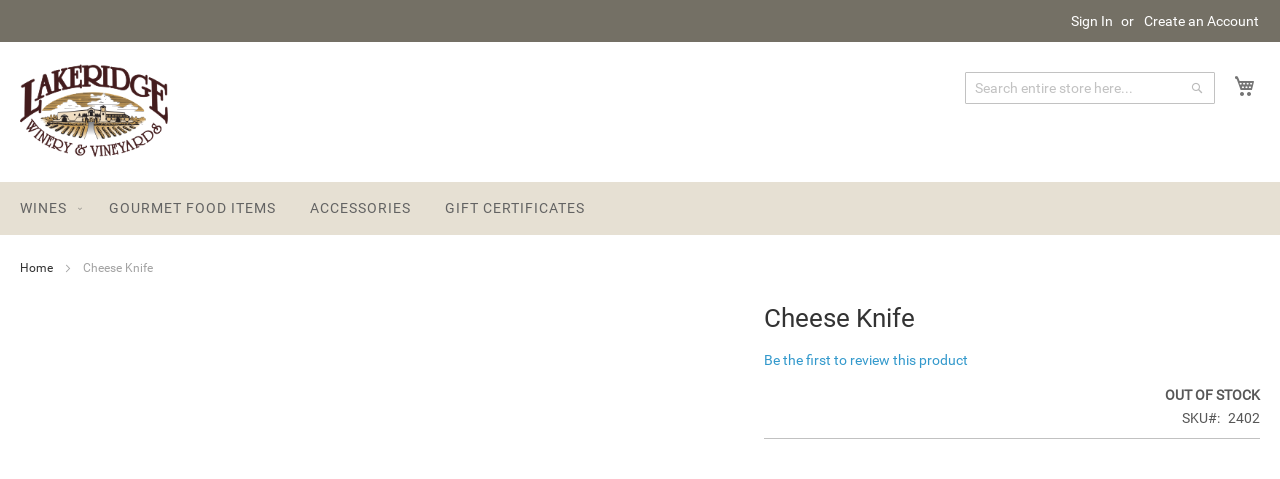

--- FILE ---
content_type: text/html; charset=UTF-8
request_url: https://store.lakeridgewinery.com/cheese-knife.html
body_size: 12831
content:
<!doctype html>
<html lang="en">
    <head prefix="og: http://ogp.me/ns# fb: http://ogp.me/ns/fb# product: http://ogp.me/ns/product#">
        <script>
    var LOCALE = 'en\u002DUS';
    var BASE_URL = 'https\u003A\u002F\u002Fstore.lakeridgewinery.com\u002F';
    var require = {
        'baseUrl': 'https\u003A\u002F\u002Fstore.lakeridgewinery.com\u002Fstatic\u002Fversion1765220760\u002Ffrontend\u002FNew\u002Ftheme\u002Fen_US'
    };</script>        <meta charset="utf-8"/>
<meta name="title" content="Cheese Knife"/>
<meta name="description" content="Default Description"/>
<meta name="keywords" content="Magento, Varien, E-commerce"/>
<meta name="robots" content="INDEX,FOLLOW"/>
<meta name="viewport" content="width=device-width, initial-scale=1"/>
<meta name="format-detection" content="telephone=no"/>
<title>Cheese Knife</title>
<link  rel="stylesheet" type="text/css"  media="all" href="https://store.lakeridgewinery.com/static/version1765220760/frontend/New/theme/en_US/mage/calendar.css" />
<link  rel="stylesheet" type="text/css"  media="all" href="https://store.lakeridgewinery.com/static/version1765220760/frontend/New/theme/en_US/css/styles-m.css" />
<link  rel="stylesheet" type="text/css"  media="all" href="https://store.lakeridgewinery.com/static/version1765220760/frontend/New/theme/en_US/jquery/uppy/dist/uppy-custom.css" />
<link  rel="stylesheet" type="text/css"  media="all" href="https://store.lakeridgewinery.com/static/version1765220760/frontend/New/theme/en_US/mage/gallery/gallery.css" />
<link  rel="stylesheet" type="text/css"  media="screen and (min-width: 768px)" href="https://store.lakeridgewinery.com/static/version1765220760/frontend/New/theme/en_US/css/styles-l.css" />
<link  rel="stylesheet" type="text/css"  media="print" href="https://store.lakeridgewinery.com/static/version1765220760/frontend/New/theme/en_US/css/print.css" />
<script  type="text/javascript"  src="https://store.lakeridgewinery.com/static/version1765220760/frontend/New/theme/en_US/requirejs/require.js"></script>
<script  type="text/javascript"  src="https://store.lakeridgewinery.com/static/version1765220760/frontend/New/theme/en_US/mage/requirejs/mixins.js"></script>
<script  type="text/javascript"  src="https://store.lakeridgewinery.com/static/version1765220760/frontend/New/theme/en_US/requirejs-config.js"></script>
<link rel="preload" as="font" crossorigin="anonymous" href="https://store.lakeridgewinery.com/static/version1765220760/frontend/New/theme/en_US/fonts/opensans/light/opensans-300.woff2" />
<link rel="preload" as="font" crossorigin="anonymous" href="https://store.lakeridgewinery.com/static/version1765220760/frontend/New/theme/en_US/fonts/opensans/regular/opensans-400.woff2" />
<link rel="preload" as="font" crossorigin="anonymous" href="https://store.lakeridgewinery.com/static/version1765220760/frontend/New/theme/en_US/fonts/opensans/semibold/opensans-600.woff2" />
<link rel="preload" as="font" crossorigin="anonymous" href="https://store.lakeridgewinery.com/static/version1765220760/frontend/New/theme/en_US/fonts/opensans/bold/opensans-700.woff2" />
<link rel="preload" as="font" crossorigin="anonymous" href="https://store.lakeridgewinery.com/static/version1765220760/frontend/New/theme/en_US/fonts/Luma-Icons.woff2" />
<link  rel="canonical" href="https://store.lakeridgewinery.com/cheese-knife.html" />
<link  rel="icon" type="image/x-icon" href="https://store.lakeridgewinery.com/media/favicon/stores/1/lakeridge-winery-logo.png" />
<link  rel="shortcut icon" type="image/x-icon" href="https://store.lakeridgewinery.com/media/favicon/stores/1/lakeridge-winery-logo.png" />
<!-- Google Tag Manager -->
<script>
(function(w,d,s,l,i){w[l]=w[l]||[];w[l].push({'gtm.start':
new Date().getTime(),event:'gtm.js'});var f=d.getElementsByTagName(s)[0],
j=d.createElement(s),dl=l!='dataLayer'?'&l='+l:'';j.async=true;j.src=
'https://www.googletagmanager.com/gtm.js?id='+i+dl;f.parentNode.insertBefore(j,f);
})(window,document,'script','dataLayer','GTM-KZ8NFSQJ');
</script>
<!-- End Google Tag Manager -->
        <!-- BEGIN GOOGLE ANALYTICS CODE -->
<script type="text/x-magento-init">
{
    "*": {
        "Magento_GoogleAnalytics/js/google-analytics": {
            "isCookieRestrictionModeEnabled": 0,
            "currentWebsite": 1,
            "cookieName": "user_allowed_save_cookie",
            "ordersTrackingData": [],
            "pageTrackingData": {"optPageUrl":"","isAnonymizedIpActive":false,"accountId":"UA-19128804-4"}        }
    }
}
</script>
<!-- END GOOGLE ANALYTICS CODE -->
    <script type="text/x-magento-init">
        {
            "*": {
                "Magento_PageCache/js/form-key-provider": {
                    "isPaginationCacheEnabled":
                        0                }
            }
        }
    </script>

<meta property="og:type" content="product" />
<meta property="og:title"
      content="Cheese&#x20;Knife" />
<meta property="og:image"
      content="https://store.lakeridgewinery.com/static/version1765220760/frontend/New/theme/en_US/Magento_Catalog/images/product/placeholder/image.jpg" />
<meta property="og:description"
      content="" />
<meta property="og:url" content="https://store.lakeridgewinery.com/cheese-knife.html" />
    <meta property="product:price:amount" content="0"/>
    <meta property="product:price:currency"
      content="USD"/>
    </head>
    <body data-container="body"
          data-mage-init='{"loaderAjax": {}, "loader": { "icon": "https://store.lakeridgewinery.com/static/version1765220760/frontend/New/theme/en_US/images/loader-2.gif"}}'
        id="html-body" itemtype="http://schema.org/Product" itemscope="itemscope" class="page-product-configurable catalog-product-view product-cheese-knife page-layout-1column">
        <div id="email"></div>
<script type="text/x-magento-init">
    {
    "*":
    {
            "Bss_FacebookPixel/js/code": {
                "id" : 556018461720757,
                "action" : "catalog_product_view",
                "productData" : {"content_name":"Cheese Knife","content_ids":"2402","content_type":"product","value":"0.00","currency":"USD"},
                "categoryData" : 404,
                "registration" : 404,
                "addToWishList" : 404,
                "initiateCheckout" : 404,
                "search" : 404,
                "orderData" : 404,
                "pageView" : "pass"
            }
        }
    }
</script>
<!-- Facebook Pixel Code -->
<noscript><img height="1" width="1" style="display:none" alt="Facebook Pixel"
               src="https://www.facebook.com/tr?id=556018461720757&ev=PageView&noscript=1"
    /></noscript>
<!-- End Facebook Pixel Code -->
<div data-role="bss-fbpixel-subscribe" style="display:none;">
</div>
<span class="bss-subscribe-email" style="display:none;"></span>
<span class="bss-subscribe-id" style="display:none;"></span>
<script type="text/x-magento-init">
    {
        "[data-role='bss-fbpixel-subscribe']":
            {
                "Magento_Ui/js/core/app": {"components":{"bssFbpixelsSubscribe":{"component":"Bss_FacebookPixel\/js\/subscribe"}}}            }
    }
</script>
<div data-role="bss-fbpixel-atc" style="display:none;">

</div>
<script type="text/x-magento-init">
    {
        "[data-role='bss-fbpixel-atc']":
            {
                "Magento_Ui/js/core/app": {"components":{"bssFbpixelsAtc":{"component":"Bss_FacebookPixel\/js\/atc"}}}            }
    }
</script>


<div class="cookie-status-message" id="cookie-status">
    The store will not work correctly when cookies are disabled.</div>
<script type="text&#x2F;javascript">document.querySelector("#cookie-status").style.display = "none";</script>
<script type="text/x-magento-init">
    {
        "*": {
            "cookieStatus": {}
        }
    }
</script>

<script type="text/x-magento-init">
    {
        "*": {
            "mage/cookies": {
                "expires": null,
                "path": "\u002F",
                "domain": ".store.lakeridgewinery.com",
                "secure": false,
                "lifetime": "3600"
            }
        }
    }
</script>
    <noscript>
        <div class="message global noscript">
            <div class="content">
                <p>
                    <strong>JavaScript seems to be disabled in your browser.</strong>
                    <span>
                        For the best experience on our site, be sure to turn on Javascript in your browser.                    </span>
                </p>
            </div>
        </div>
    </noscript>

<script>
    window.cookiesConfig = window.cookiesConfig || {};
    window.cookiesConfig.secure = false;
</script><script>    require.config({
        map: {
            '*': {
                wysiwygAdapter: 'mage/adminhtml/wysiwyg/tiny_mce/tinymce5Adapter'
            }
        }
    });</script><script type="text/x-magento-init">
{"*":{"Chessio_Matomo\/js\/tracker":{"scriptUrl":"https:\/\/analytics.karpa.us\/matomo.js","trackerUrl":"https:\/\/analytics.karpa.us\/matomo.php","siteId":12,"actions":[["setEcommerceView","2402","Cheese Knife",false,0],["enableLinkTracking",true],["setLinkTrackingTimer",500],["trackPageView"]]}}}</script>
<script type="text/javascript">
(function (w, d) {
    w._paq = w._paq || [];
    w._paq.push(['setTrackerUrl', 'https://analytics.karpa.us/matomo.php']);
    w._paq.push(['setSiteId', 12]);
    var g = d.createElement('script'),
        s = d.getElementsByTagName('script')[0];
    g.type = 'text/javascript';
    g.async = true;
    g.defer = true;
    g.src = 'https://analytics.karpa.us/matomo.js';
    s.parentNode.insertBefore(g, s);
})(window, document);
</script>
<script type="text/javascript">
(function (require, undefined) {
    'use strict';
    var moduleName = 'Chessio_Matomo/js/tracker';
    (require !== undefined) && require([moduleName], undefined, function (e) {
        if (e.requireType === 'scripterror'
            && (e.requireModules && e.requireModules[0]) === moduleName
        ) {
            require.undef(moduleName);
            define(moduleName, function () {
                var noop = function () { /* NoOp */ };
                var error = function () {
                    throw new Error('Failed to load Matomo module');
                };
                var mock = {
                    createTracker: error,
                    getMatomo: error,
                    getTracker: error,
                    push: noop
                };
                mock[moduleName] = noop;
                return mock;
            });
        }
    });
})(require);
</script>
<noscript>
    <p>
        <img src="https://analytics.karpa.us/matomo.php?idsite=12&rec=1&url=https%3A%2F%2Fstore.lakeridgewinery.com%2Fcheese-knife.html"
             style="border: 0;"
             alt="" />
    </p>
</noscript>
<div class="page-wrapper"><header class="page-header"><div class="panel wrapper"><div class="panel header"><a class="action skip contentarea"
   href="#contentarea">
    <span>
        Skip to Content    </span>
</a>
<ul class="header links">    <li class="greet welcome" data-bind="scope: 'customer'">
        <!-- ko if: customer().fullname  -->
        <span class="logged-in"
              data-bind="text: new String('Welcome, %1!').
              replace('%1', customer().fullname)">
        </span>
        <!-- /ko -->
        <!-- ko ifnot: customer().fullname  -->
        <span class="not-logged-in"
              data-bind="text: ''"></span>
                <!-- /ko -->
    </li>
        <script type="text/x-magento-init">
        {
            "*": {
                "Magento_Ui/js/core/app": {
                    "components": {
                        "customer": {
                            "component": "Magento_Customer/js/view/customer"
                        }
                    }
                }
            }
        }
    </script>
<li class="link authorization-link" data-label="or">
    <a href="https://store.lakeridgewinery.com/customer/account/login/referer/aHR0cHM6Ly9zdG9yZS5sYWtlcmlkZ2V3aW5lcnkuY29tL2NoZWVzZS1rbmlmZS5odG1s/"        >Sign In</a>
</li>
<li><a href="https://store.lakeridgewinery.com/customer/account/create/" id="idoOF90ZWY" >Create an Account</a></li></ul></div></div><div class="header content"><span data-action="toggle-nav" class="action nav-toggle"><span>Toggle Nav</span></span>
<a
    class="logo"
    href="https://store.lakeridgewinery.com/"
    title="Magento&#x20;Commerce"
    aria-label="store logo">
    <img src="https://store.lakeridgewinery.com/media/logo/stores/1/lakeridge-winery-logo_1.png"
         title="Magento&#x20;Commerce"
         alt="Magento&#x20;Commerce"
            width="148"            height="43"    />
</a>

<div data-block="minicart" class="minicart-wrapper">
    <a class="action showcart" href="https://store.lakeridgewinery.com/checkout/cart/"
       data-bind="scope: 'minicart_content'">
        <span class="text">My Cart</span>
        <span class="counter qty empty"
              data-bind="css: { empty: !!getCartParam('summary_count') == false && !isLoading() },
               blockLoader: isLoading">
            <span class="counter-number">
                <!-- ko if: getCartParam('summary_count') -->
                <!-- ko text: getCartParam('summary_count').toLocaleString(window.LOCALE) --><!-- /ko -->
                <!-- /ko -->
            </span>
            <span class="counter-label">
            <!-- ko if: getCartParam('summary_count') -->
                <!-- ko text: getCartParam('summary_count').toLocaleString(window.LOCALE) --><!-- /ko -->
                <!-- ko i18n: 'items' --><!-- /ko -->
            <!-- /ko -->
            </span>
        </span>
    </a>
            <div class="block block-minicart"
             data-role="dropdownDialog"
             data-mage-init='{"dropdownDialog":{
                "appendTo":"[data-block=minicart]",
                "triggerTarget":".showcart",
                "timeout": "2000",
                "closeOnMouseLeave": false,
                "closeOnEscape": true,
                "triggerClass":"active",
                "parentClass":"active",
                "buttons":[]}}'>
            <div id="minicart-content-wrapper" data-bind="scope: 'minicart_content'">
                <!-- ko template: getTemplate() --><!-- /ko -->
            </div>
                    </div>
        <script>window.checkout = {"shoppingCartUrl":"https:\/\/store.lakeridgewinery.com\/checkout\/cart\/","checkoutUrl":"https:\/\/store.lakeridgewinery.com\/checkout\/","updateItemQtyUrl":"https:\/\/store.lakeridgewinery.com\/checkout\/sidebar\/updateItemQty\/","removeItemUrl":"https:\/\/store.lakeridgewinery.com\/checkout\/sidebar\/removeItem\/","imageTemplate":"Magento_Catalog\/product\/image_with_borders","baseUrl":"https:\/\/store.lakeridgewinery.com\/","minicartMaxItemsVisible":5,"websiteId":"1","maxItemsToDisplay":10,"storeId":"1","storeGroupId":"1","customerLoginUrl":"https:\/\/store.lakeridgewinery.com\/customer\/account\/login\/referer\/aHR0cHM6Ly9zdG9yZS5sYWtlcmlkZ2V3aW5lcnkuY29tL2NoZWVzZS1rbmlmZS5odG1s\/","isRedirectRequired":false,"autocomplete":"off","captcha":{"user_login":{"isCaseSensitive":false,"imageHeight":50,"imageSrc":"","refreshUrl":"https:\/\/store.lakeridgewinery.com\/captcha\/refresh\/","isRequired":false,"timestamp":1769349921}}}</script>    <script type="text/x-magento-init">
    {
        "[data-block='minicart']": {
            "Magento_Ui/js/core/app": {"components":{"minicart_content":{"children":{"subtotal.container":{"children":{"subtotal":{"children":{"subtotal.totals":{"config":{"display_cart_subtotal_incl_tax":0,"display_cart_subtotal_excl_tax":1,"template":"Magento_Tax\/checkout\/minicart\/subtotal\/totals"},"children":{"subtotal.totals.msrp":{"component":"Magento_Msrp\/js\/view\/checkout\/minicart\/subtotal\/totals","config":{"displayArea":"minicart-subtotal-hidden","template":"Magento_Msrp\/checkout\/minicart\/subtotal\/totals"}}},"component":"Magento_Tax\/js\/view\/checkout\/minicart\/subtotal\/totals"}},"component":"uiComponent","config":{"template":"Magento_Checkout\/minicart\/subtotal"}}},"component":"uiComponent","config":{"displayArea":"subtotalContainer"}},"item.renderer":{"component":"Magento_Checkout\/js\/view\/cart-item-renderer","config":{"displayArea":"defaultRenderer","template":"Magento_Checkout\/minicart\/item\/default"},"children":{"item.image":{"component":"Magento_Catalog\/js\/view\/image","config":{"template":"Magento_Catalog\/product\/image","displayArea":"itemImage"}},"checkout.cart.item.price.sidebar":{"component":"uiComponent","config":{"template":"Magento_Checkout\/minicart\/item\/price","displayArea":"priceSidebar"}}}},"extra_info":{"component":"uiComponent","config":{"displayArea":"extraInfo"}},"promotion":{"component":"uiComponent","config":{"displayArea":"promotion"}}},"config":{"itemRenderer":{"default":"defaultRenderer","simple":"defaultRenderer","virtual":"defaultRenderer"},"template":"Magento_Checkout\/minicart\/content"},"component":"Magento_Checkout\/js\/view\/minicart"}},"types":[]}        },
        "*": {
            "Magento_Ui/js/block-loader": "https\u003A\u002F\u002Fstore.lakeridgewinery.com\u002Fstatic\u002Fversion1765220760\u002Ffrontend\u002FNew\u002Ftheme\u002Fen_US\u002Fimages\u002Floader\u002D1.gif"
        }
    }
    </script>
</div>
<div class="block block-search">
    <div class="block block-title"><strong>Search</strong></div>
    <div class="block block-content">
        <form class="form minisearch" id="search_mini_form"
              action="https://store.lakeridgewinery.com/catalogsearch/result/" method="get">
                        <div class="field search">
                <label class="label" for="search" data-role="minisearch-label">
                    <span>Search</span>
                </label>
                <div class="control">
                    <input id="search"
                           data-mage-init='{
                            "quickSearch": {
                                "formSelector": "#search_mini_form",
                                "url": "https://store.lakeridgewinery.com/search/ajax/suggest/",
                                "destinationSelector": "#search_autocomplete",
                                "minSearchLength": "3"
                            }
                        }'
                           type="text"
                           name="q"
                           value=""
                           placeholder="Search&#x20;entire&#x20;store&#x20;here..."
                           class="input-text"
                           maxlength="128"
                           role="combobox"
                           aria-haspopup="false"
                           aria-autocomplete="both"
                           autocomplete="off"
                           aria-expanded="false"/>
                    <div id="search_autocomplete" class="search-autocomplete"></div>
                    <div class="nested">
    <a class="action advanced" href="https://store.lakeridgewinery.com/catalogsearch/advanced/" data-action="advanced-search">
        Advanced Search    </a>
</div>
                </div>
            </div>
            <div class="actions">
                <button type="submit"
                        title="Search"
                        class="action search"
                        aria-label="Search"
                >
                    <span>Search</span>
                </button>
            </div>
        </form>
    </div>
</div>
</div>        <script type="application/javascript" async
            src=https://static.klaviyo.com/onsite/js/U2Z5pR/klaviyo.js ></script>

    <script type="text/x-magento-init">
        {
            "*": {
                "KlaviyoCustomerData": {}
            }
        }
    </script>
</header>    <div class="sections nav-sections">
                <div class="section-items nav-sections-items"
             data-mage-init='{"tabs":{"openedState":"active"}}'>
                                            <div class="section-item-title nav-sections-item-title"
                     data-role="collapsible">
                    <a class="nav-sections-item-switch"
                       data-toggle="switch" href="#store.menu">
                        Menu                    </a>
                </div>
                <div class="section-item-content nav-sections-item-content"
                     id="store.menu"
                     data-role="content">
                    
<nav class="navigation" data-action="navigation">
    <ul data-mage-init='{"menu":{"responsive":true, "expanded":true, "position":{"my":"left top","at":"left bottom"}}}'>
        <li  class="level0 nav-1 category-item first level-top parent"><a href="https://store.lakeridgewinery.com/wines.html"  class="level-top" ><span>Wines</span></a><ul class="level0 submenu"><li  class="level1 nav-1-1 category-item first"><a href="https://store.lakeridgewinery.com/wines/dry-red.html" ><span>Dry Red</span></a></li><li  class="level1 nav-1-2 category-item"><a href="https://store.lakeridgewinery.com/wines/sweet-red.html" ><span>Sweet Red</span></a></li><li  class="level1 nav-1-3 category-item"><a href="https://store.lakeridgewinery.com/wines/dry-white.html" ><span>Dry White</span></a></li><li  class="level1 nav-1-4 category-item"><a href="https://store.lakeridgewinery.com/wines/blush.html" ><span>Blush</span></a></li><li  class="level1 nav-1-5 category-item"><a href="https://store.lakeridgewinery.com/wines/sparkling.html" ><span>Sparkling</span></a></li><li  class="level1 nav-1-6 category-item"><a href="https://store.lakeridgewinery.com/wines/sweet-white.html" ><span>Sweet White</span></a></li><li  class="level1 nav-1-7 category-item last"><a href="https://store.lakeridgewinery.com/wines/dessert.html" ><span>Dessert</span></a></li></ul></li><li  class="level0 nav-2 category-item level-top"><a href="https://store.lakeridgewinery.com/gourmet-food-items.html"  class="level-top" ><span>Gourmet Food Items</span></a></li><li  class="level0 nav-3 category-item level-top"><a href="https://store.lakeridgewinery.com/accessories.html"  class="level-top" ><span>Accessories</span></a></li><li  class="level0 nav-4 category-item last level-top"><a href="https://store.lakeridgewinery.com/gift-certificates.html"  class="level-top" ><span>Gift Certificates</span></a></li>            </ul>
</nav>
                </div>
                                            <div class="section-item-title nav-sections-item-title"
                     data-role="collapsible">
                    <a class="nav-sections-item-switch"
                       data-toggle="switch" href="#store.links">
                        Account                    </a>
                </div>
                <div class="section-item-content nav-sections-item-content"
                     id="store.links"
                     data-role="content">
                    <!-- Account links -->                </div>
                                    </div>
    </div>
<div class="breadcrumbs"></div>
<script type="text/x-magento-init">
    {
        ".breadcrumbs": {
            "breadcrumbs": {"categoryUrlSuffix":".html","useCategoryPathInUrl":0,"product":"Cheese Knife"}        }
    }
</script>
<main id="maincontent" class="page-main"><a id="contentarea" tabindex="-1"></a>
<div class="page messages"><div data-placeholder="messages"></div>
<div data-bind="scope: 'messages'">
    <!-- ko if: cookieMessagesObservable() && cookieMessagesObservable().length > 0 -->
    <div aria-atomic="true" role="alert" class="messages" data-bind="foreach: {
        data: cookieMessagesObservable(), as: 'message'
    }">
        <div data-bind="attr: {
            class: 'message-' + message.type + ' ' + message.type + ' message',
            'data-ui-id': 'message-' + message.type
        }">
            <div data-bind="html: $parent.prepareMessageForHtml(message.text)"></div>
        </div>
    </div>
    <!-- /ko -->

    <div aria-atomic="true" role="alert" class="messages" data-bind="foreach: {
        data: messages().messages, as: 'message'
    }, afterRender: purgeMessages">
        <div data-bind="attr: {
            class: 'message-' + message.type + ' ' + message.type + ' message',
            'data-ui-id': 'message-' + message.type
        }">
            <div data-bind="html: $parent.prepareMessageForHtml(message.text)"></div>
        </div>
    </div>
</div>

<script type="text/x-magento-init">
    {
        "*": {
            "Magento_Ui/js/core/app": {
                "components": {
                        "messages": {
                            "component": "Magento_Theme/js/view/messages"
                        }
                    }
                }
            }
    }
</script>
</div><div class="columns"><div class="column main"><input name="form_key" type="hidden" value="KYWRUHaogyJ1KHDk" /><div id="authenticationPopup" data-bind="scope:'authenticationPopup', style: {display: 'none'}">
        <script>window.authenticationPopup = {"autocomplete":"off","customerRegisterUrl":"https:\/\/store.lakeridgewinery.com\/customer\/account\/create\/","customerForgotPasswordUrl":"https:\/\/store.lakeridgewinery.com\/customer\/account\/forgotpassword\/","baseUrl":"https:\/\/store.lakeridgewinery.com\/","customerLoginUrl":"https:\/\/store.lakeridgewinery.com\/customer\/ajax\/login\/"}</script>    <!-- ko template: getTemplate() --><!-- /ko -->
        <script type="text/x-magento-init">
        {
            "#authenticationPopup": {
                "Magento_Ui/js/core/app": {"components":{"authenticationPopup":{"component":"Magento_Customer\/js\/view\/authentication-popup","children":{"messages":{"component":"Magento_Ui\/js\/view\/messages","displayArea":"messages"},"captcha":{"component":"Magento_Captcha\/js\/view\/checkout\/loginCaptcha","displayArea":"additional-login-form-fields","formId":"user_login","configSource":"checkout"}}}}}            },
            "*": {
                "Magento_Ui/js/block-loader": "https\u003A\u002F\u002Fstore.lakeridgewinery.com\u002Fstatic\u002Fversion1765220760\u002Ffrontend\u002FNew\u002Ftheme\u002Fen_US\u002Fimages\u002Floader\u002D1.gif"
                            }
        }
    </script>
</div>
<script type="text/x-magento-init">
    {
        "*": {
            "Magento_Customer/js/section-config": {
                "sections": {"stores\/store\/switch":["*"],"stores\/store\/switchrequest":["*"],"directory\/currency\/switch":["*"],"*":["messages","mgs-couponcode-popup"],"customer\/account\/logout":["*","recently_viewed_product","recently_compared_product","persistent"],"customer\/account\/loginpost":["*"],"customer\/account\/createpost":["*"],"customer\/account\/editpost":["*"],"customer\/ajax\/login":["checkout-data","cart","captcha"],"catalog\/product_compare\/add":["compare-products"],"catalog\/product_compare\/remove":["compare-products"],"catalog\/product_compare\/clear":["compare-products"],"sales\/guest\/reorder":["cart"],"sales\/order\/reorder":["cart"],"checkout\/cart\/add":["cart","directory-data","bss-fbpixel-atc"],"checkout\/cart\/delete":["cart"],"checkout\/cart\/updatepost":["cart"],"checkout\/cart\/updateitemoptions":["cart"],"checkout\/cart\/couponpost":["cart"],"checkout\/cart\/estimatepost":["cart"],"checkout\/cart\/estimateupdatepost":["cart"],"checkout\/onepage\/saveorder":["cart","checkout-data","last-ordered-items"],"checkout\/sidebar\/removeitem":["cart"],"checkout\/sidebar\/updateitemqty":["cart"],"rest\/*\/v1\/carts\/*\/payment-information":["cart","last-ordered-items","captcha","instant-purchase"],"rest\/*\/v1\/guest-carts\/*\/payment-information":["cart","captcha"],"rest\/*\/v1\/guest-carts\/*\/selected-payment-method":["cart","checkout-data"],"rest\/*\/v1\/carts\/*\/selected-payment-method":["cart","checkout-data","instant-purchase"],"customer\/address\/*":["instant-purchase"],"customer\/account\/*":["instant-purchase"],"vault\/cards\/deleteaction":["instant-purchase"],"multishipping\/checkout\/overviewpost":["cart"],"paypal\/express\/placeorder":["cart","checkout-data"],"paypal\/payflowexpress\/placeorder":["cart","checkout-data"],"paypal\/express\/onauthorization":["cart","checkout-data"],"persistent\/index\/unsetcookie":["persistent"],"review\/product\/post":["review"],"wishlist\/index\/add":["wishlist"],"wishlist\/index\/remove":["wishlist"],"wishlist\/index\/updateitemoptions":["wishlist"],"wishlist\/index\/update":["wishlist"],"wishlist\/index\/cart":["wishlist","cart"],"wishlist\/index\/fromcart":["wishlist","cart"],"wishlist\/index\/allcart":["wishlist","cart"],"wishlist\/shared\/allcart":["wishlist","cart"],"wishlist\/shared\/cart":["cart"],"newsletter\/subscriber\/new":["bss-fbpixel-subscribe"],"reclaim\/checkout\/reload":["cart"]},
                "clientSideSections": ["checkout-data","cart-data"],
                "baseUrls": ["https:\/\/store.lakeridgewinery.com\/","http:\/\/store.lakeridgewinery.com\/"],
                "sectionNames": ["messages","customer","compare-products","last-ordered-items","cart","directory-data","captcha","instant-purchase","loggedAsCustomer","persistent","review","wishlist","bss-fbpixel-atc","bss-fbpixel-subscribe","mgs-couponcode-popup","recently_viewed_product","recently_compared_product","product_data_storage","paypal-billing-agreement"]            }
        }
    }
</script>
<script type="text/x-magento-init">
    {
        "*": {
            "Magento_Customer/js/customer-data": {
                "sectionLoadUrl": "https\u003A\u002F\u002Fstore.lakeridgewinery.com\u002Fcustomer\u002Fsection\u002Fload\u002F",
                "expirableSectionLifetime": 60,
                "expirableSectionNames": ["cart","persistent"],
                "cookieLifeTime": "3600",
                "cookieDomain": "",
                "updateSessionUrl": "https\u003A\u002F\u002Fstore.lakeridgewinery.com\u002Fcustomer\u002Faccount\u002FupdateSession\u002F",
                "isLoggedIn": ""
            }
        }
    }
</script>
<script type="text/x-magento-init">
    {
        "*": {
            "Magento_Customer/js/invalidation-processor": {
                "invalidationRules": {
                    "website-rule": {
                        "Magento_Customer/js/invalidation-rules/website-rule": {
                            "scopeConfig": {
                                "websiteId": "1"
                            }
                        }
                    }
                }
            }
        }
    }
</script>
<script type="text/x-magento-init">
    {
        "body": {
            "pageCache": {"url":"https:\/\/store.lakeridgewinery.com\/page_cache\/block\/render\/id\/124\/","handles":["default","catalog_product_view","catalog_product_view_type_configurable","catalog_product_view_id_124","catalog_product_view_sku_2402"],"originalRequest":{"route":"catalog","controller":"product","action":"view","uri":"\/cheese-knife.html"},"versionCookieName":"private_content_version"}        }
    }
</script>
        <style type="text/css">
                
        .form-customer-login .g-recaptcha {
            margin: 0px;
        }

        #social-form-create .g-recaptcha{
            padding-top: 5%;
        }

        #social-form-password-forget .g-recaptcha{
            padding-top: 5%;
        }

        .onestepcheckout-index-index .form-login .g-recaptcha .grecaptcha-badge {
            position: unset !important;
        }

        .checkout-index-index form[data-role=login] .g-recaptcha .grecaptcha-badge {
            position: unset !important;
        }

        #mpageverify-form .g-recaptcha {
            margin-left: 30%;
        }

        .g-recaptcha {
            margin-top: 15px;
            margin-bottom: 15px;
        }
    </style>
    <script type="text/x-magento-init">
        {
            "*": {
                "Mageplaza_GoogleRecaptcha/js/captcha": {
                    "key": "6Lc1ACYsAAAAAJjHAKbi7oVyRFYcU4T8OKRfW0OA",
                    "language": "en",
                    "position": "bottomleft",
                    "theme": "light",
                    "forms": ["button[data-role=\"opc-continue\"]","","#review-form"],
                    "type": "visible",
                    "size": "compact"
                }
            }
        }
    </script>
<div class="product media"><a id="gallery-prev-area" tabindex="-1"></a>
<div class="action-skip-wrapper"><a class="action skip gallery-next-area"
   href="#gallery-next-area">
    <span>
        Skip to the end of the images gallery    </span>
</a>
</div>

<div class="gallery-placeholder _block-content-loading" data-gallery-role="gallery-placeholder">
    <img
        alt="main product photo"
        class="gallery-placeholder__image"
        src="https://store.lakeridgewinery.com/static/version1765220760/frontend/New/theme/en_US/Magento_Catalog/images/product/placeholder/image.jpg"
        width="700"        height="700"    />
    <link itemprop="image" href="https://store.lakeridgewinery.com/static/version1765220760/frontend/New/theme/en_US/Magento_Catalog/images/product/placeholder/image.jpg">
</div>
<script type="text/x-magento-init">
    {
        "[data-gallery-role=gallery-placeholder]": {
            "mage/gallery/gallery": {
                "mixins":["magnifier/magnify"],
                "magnifierOpts": {"fullscreenzoom":"20","top":"","left":"","width":"","height":"","eventType":"hover","enabled":false,"mode":"outside"},
                "data": [{"thumb":"https:\/\/store.lakeridgewinery.com\/static\/version1765220760\/frontend\/New\/theme\/en_US\/Magento_Catalog\/images\/product\/placeholder\/thumbnail.jpg","img":"https:\/\/store.lakeridgewinery.com\/static\/version1765220760\/frontend\/New\/theme\/en_US\/Magento_Catalog\/images\/product\/placeholder\/image.jpg","full":"https:\/\/store.lakeridgewinery.com\/static\/version1765220760\/frontend\/New\/theme\/en_US\/Magento_Catalog\/images\/product\/placeholder\/image.jpg","caption":"","position":"0","isMain":true,"type":"image","videoUrl":null}],
                "options": {"nav":"thumbs","loop":true,"keyboard":true,"arrows":true,"allowfullscreen":true,"showCaption":false,"width":700,"thumbwidth":88,"thumbheight":110,"height":700,"transitionduration":500,"transition":"slide","navarrows":true,"navtype":"slides","navdir":"horizontal","whiteBorders":1},
                "fullscreen": {"nav":"thumbs","loop":true,"navdir":"horizontal","navarrows":false,"navtype":"slides","arrows":true,"showCaption":false,"transitionduration":500,"transition":"slide","whiteBorders":1},
                 "breakpoints": {"mobile":{"conditions":{"max-width":"768px"},"options":{"options":{"nav":"dots"}}}}            }
        }
    }
</script>
<script type="text/x-magento-init">
    {
        "[data-gallery-role=gallery-placeholder]": {
            "Magento_ProductVideo/js/fotorama-add-video-events": {
                "videoData": [],
                "videoSettings": [{"playIfBase":"0","showRelated":"0","videoAutoRestart":"0"}],
                "optionsVideoData": []            }
        }
    }
</script>
<div class="action-skip-wrapper"><a class="action skip gallery-prev-area"
   href="#gallery-prev-area">
    <span>
        Skip to the beginning of the images gallery    </span>
</a>
</div><a id="gallery-next-area" tabindex="-1"></a>
</div><div class="product-info-main"><div class="page-title-wrapper&#x20;product">
    <h1 class="page-title"
                >
        <span class="base" data-ui-id="page-title-wrapper" itemprop="name">Cheese Knife</span>    </h1>
    </div>

<script text="text/javascript">
  !function(){if(!window.klaviyo){window._klOnsite=window._klOnsite||[];try{window.klaviyo=new Proxy({},{get:function(n,i){return"push"===i?function(){var n;(n=window._klOnsite).push.apply(n,arguments)}:function(){for(var n=arguments.length,o=new Array(n),w=0;w<n;w++)o[w]=arguments[w];var t="function"==typeof o[o.length-1]?o.pop():void 0,e=new Promise((function(n){window._klOnsite.push([i].concat(o,[function(i){t&&t(i),n(i)}]))}));return e}}})}catch(n){window.klaviyo=window.klaviyo||[],window.klaviyo.push=function(){var n;(n=window._klOnsite).push.apply(n,arguments)}}}}();
  require(['domReady!'], function () {
    var klaviyo = window.klaviyo || [];
      klaviyo.push(['track', 'Viewed Product', {"ProductID":"124","Name":"Cheese Knife","SKU":"2402","URL":"https:\/\/store.lakeridgewinery.com\/cheese-knife.html","Price":null,"FinalPrice":"0.00","Categories":["Accessories"],"StoreId":"1","ImageURL":"https:\/\/store.lakeridgewinery.com\/static\/version1765220760\/frontend\/New\/theme\/en_US\/Magento_Catalog\/images\/product\/placeholder\/image.jpg"}]);
      klaviyo.push(['trackViewedItem', {"Title":"Cheese Knife","ItemId":"124","Url":"https:\/\/store.lakeridgewinery.com\/cheese-knife.html","Categories":["Accessories"],"Metadata":{"Price":null},"StoreId":"1","ImageURL":"https:\/\/store.lakeridgewinery.com\/static\/version1765220760\/frontend\/New\/theme\/en_US\/Magento_Catalog\/images\/product\/placeholder\/image.jpg"}]);
  });
</script>

    <div class="product-reviews-summary empty">
        <div class="reviews-actions">
            <a class="action add" href="https://store.lakeridgewinery.com/cheese-knife.html#review-form">
                Be the first to review this product            </a>
        </div>
    </div>
<div class="product-info-price"><div class="product-info-stock-sku">
            <div class="stock unavailable" title="Availability">
            <span>Out of stock</span>
        </div>
    
<div class="product attribute sku">
            <strong class="type">SKU</strong>
        <div class="value" itemprop="sku">2402</div>
</div>
</div></div>
<div class="product-add-form">
    <form data-product-sku="2402"
          action="https://store.lakeridgewinery.com/checkout/cart/add/uenc/aHR0cHM6Ly9zdG9yZS5sYWtlcmlkZ2V3aW5lcnkuY29tL2NoZWVzZS1rbmlmZS5odG1s/product/124/" method="post"
          id="product_addtocart_form">
        <input type="hidden" name="product" value="124" />
        <input type="hidden" name="selected_configurable_option" value="" />
        <input type="hidden" name="related_product" id="related-products-field" value="" />
        <input type="hidden" name="item"  value="124" />
        <input name="form_key" type="hidden" value="KYWRUHaogyJ1KHDk" />                                    
                    </form>
</div>

<script type="text/x-magento-init">
    {
        "[data-role=priceBox][data-price-box=product-id-124]": {
            "priceBox": {
                "priceConfig":  {"productId":124,"priceFormat":{"pattern":"$%s","precision":2,"requiredPrecision":2,"decimalSymbol":".","groupSymbol":",","groupLength":3,"integerRequired":false},"prices":{"baseOldPrice":{"amount":0,"adjustments":[]},"oldPrice":{"amount":0,"adjustments":[]},"basePrice":{"amount":0,"adjustments":[]},"finalPrice":{"amount":0,"adjustments":[]}},"idSuffix":"_clone","tierPrices":[],"calculationAlgorithm":"TOTAL_BASE_CALCULATION"}            }
        }
    }
</script>
<div class="product-social-links"><div class="product-addto-links" data-role="add-to-links">
    <script type="text/x-magento-init">
    {
        "body": {
            "addToWishlist": {"productType":"configurable"}        }
    }
</script>
</div>
</div>
</div>    <div class="product info detailed">
                <div class="product data items" data-mage-init='{"tabs":{"openedState":"active"}}'>
                                                        <div class="data item title active"
                     data-role="collapsible" id="tab-label-description">
                    <a class="data switch"
                       tabindex="-1"
                       data-toggle="trigger"
                       href="#description"
                       id="tab-label-description-title">
                        Details                    </a>
                </div>
                <div class="data item content"
                     aria-labelledby="tab-label-description-title"
                     id="description" data-role="content">
                    
<div class="product attribute description">
        <div class="value" >Swissmar Pepper Mill - Olive wood with granite top.</div>
</div>
                </div>
                                                                            <div class="data item title "
                     data-role="collapsible" id="tab-label-additional">
                    <a class="data switch"
                       tabindex="-1"
                       data-toggle="trigger"
                       href="#additional"
                       id="tab-label-additional-title">
                        More Information                    </a>
                </div>
                <div class="data item content"
                     aria-labelledby="tab-label-additional-title"
                     id="additional" data-role="content">
                        <div class="additional-attributes-wrapper table-wrapper">
        <table class="data table additional-attributes" id="product-attribute-specs-table">
            <caption class="table-caption">More Information</caption>
            <tbody>
                            <tr>
                    <th class="col label" scope="row">Free Shipping</th>
                    <td class="col data" data-th="Free&#x20;Shipping">No</td>
                </tr>
                        </tbody>
        </table>
    </div>
                </div>
                <script type="text&#x2F;javascript">    var elemGDlsM72oArray = document.querySelectorAll('#additional');
    if(elemGDlsM72oArray.length !== 'undefined'){
        elemGDlsM72oArray.forEach(function(element) {
            if (element) {
                element.style.display = 'none';

            }
        });
    }</script>                                                            <div class="data item title "
                     data-role="collapsible" id="tab-label-reviews">
                    <a class="data switch"
                       tabindex="-1"
                       data-toggle="trigger"
                       href="#reviews"
                       id="tab-label-reviews-title">
                        Reviews                    </a>
                </div>
                <div class="data item content"
                     aria-labelledby="tab-label-reviews-title"
                     id="reviews" data-role="content">
                    <div id="product-review-container" data-role="product-review"></div>
<div class="block review-add">
    <div class="block-title"><strong>Write Your Own Review</strong></div>
<div class="block-content">
<form action="https://store.lakeridgewinery.com/review/product/post/id/124/" class="review-form" method="post" id="review-form" data-role="product-review-form" data-bind="scope: 'review-form'">
    <input name="form_key" type="hidden" value="KYWRUHaogyJ1KHDk" />        <fieldset class="fieldset review-fieldset" data-hasrequired="&#x2A;&#x20;Required&#x20;Fields">
        <legend class="legend review-legend"><span>You&#039;re reviewing:</span><strong>Cheese Knife</strong></legend><br />
                <div class="field review-field-nickname required">
            <label for="nickname_field" class="label"><span>Nickname</span></label>
            <div class="control">
                <input type="text" name="nickname" id="nickname_field" class="input-text" data-validate="{required:true}" data-bind="value: nickname()" />
            </div>
        </div>
        <div class="field review-field-summary required">
            <label for="summary_field" class="label"><span>Summary</span></label>
            <div class="control">
                <input type="text" name="title" id="summary_field" class="input-text" data-validate="{required:true}" data-bind="value: review().title" />
            </div>
        </div>
        <div class="field review-field-text required">
            <label for="review_field" class="label"><span>Review</span></label>
            <div class="control">
                <textarea name="detail" id="review_field" cols="5" rows="3" data-validate="{required:true}" data-bind="value: review().detail"></textarea>
            </div>
        </div>
    </fieldset>
    <fieldset class="fieldset additional_info">
            </fieldset>
    <div class="actions-toolbar review-form-actions">
        <div class="primary actions-primary">
            <button type="submit" class="action submit primary"
                >
                <span>Submit Review</span>
            </button>
        </div>
    </div>
</form>
<script type="text/x-magento-init">
{
    "[data-role=product-review-form]": {
        "Magento_Ui/js/core/app": {"components":{"review-form":{"component":"Magento_Review\/js\/view\/review"}}}    },
    "#review-form": {
        "Magento_Review/js/error-placement": {},
        "Magento_Review/js/validate-review": {},
        "Magento_Review/js/submit-review": {}
    }
}
</script>
</div>
</div>

<script type="text/x-magento-init">
    {
        "*": {
            "Magento_Review/js/process-reviews": {
                "productReviewUrl": "https\u003A\u002F\u002Fstore.lakeridgewinery.com\u002Freview\u002Fproduct\u002FlistAjax\u002Fid\u002F124\u002F",
                "reviewsTabSelector": "#tab-label-reviews"
            }
        }
    }
</script>
                </div>
                <script type="text&#x2F;javascript">    var elemoEll3ZzjArray = document.querySelectorAll('#reviews');
    if(elemoEll3ZzjArray.length !== 'undefined'){
        elemoEll3ZzjArray.forEach(function(element) {
            if (element) {
                element.style.display = 'none';

            }
        });
    }</script>                                    </div>
    </div>
<script type="text/x-magento-init">
    {
        "body": {
            "requireCookie": {"noCookieUrl":"https:\/\/store.lakeridgewinery.com\/cookie\/index\/noCookies\/","triggers":[".action.towishlist"],"isRedirectCmsPage":true}        }
    }
</script>
<script type="text/x-magento-init">
    {
        "*": {
                "Magento_Catalog/js/product/view/provider": {
                    "data": {"items":{"124":{"add_to_cart_button":{"post_data":"{\"action\":\"https:\\\/\\\/store.lakeridgewinery.com\\\/checkout\\\/cart\\\/add\\\/uenc\\\/%25uenc%25\\\/product\\\/124\\\/\",\"data\":{\"product\":\"124\",\"uenc\":\"%uenc%\"}}","url":"https:\/\/store.lakeridgewinery.com\/checkout\/cart\/add\/uenc\/%25uenc%25\/product\/124\/","required_options":true},"add_to_compare_button":{"post_data":null,"url":"{\"action\":\"https:\\\/\\\/store.lakeridgewinery.com\\\/catalog\\\/product_compare\\\/add\\\/\",\"data\":{\"product\":\"124\",\"uenc\":\"aHR0cHM6Ly9zdG9yZS5sYWtlcmlkZ2V3aW5lcnkuY29tL2NoZWVzZS1rbmlmZS5odG1s\"}}","required_options":null},"price_info":{"final_price":0,"max_price":0,"max_regular_price":0,"minimal_regular_price":0,"special_price":null,"minimal_price":0,"regular_price":0,"formatted_prices":{"final_price":"<span class=\"price\">$0.00<\/span>","max_price":"<span class=\"price\">$0.00<\/span>","minimal_price":"<span class=\"price\">$0.00<\/span>","max_regular_price":"<span class=\"price\">$0.00<\/span>","minimal_regular_price":null,"special_price":null,"regular_price":"<span class=\"price\">$0.00<\/span>"},"extension_attributes":{"msrp":{"msrp_price":"<span class=\"price\">$0.00<\/span>","is_applicable":"","is_shown_price_on_gesture":"","msrp_message":"","explanation_message":"Our price is lower than the manufacturer&#039;s &quot;minimum advertised price.&quot; As a result, we cannot show you the price in catalog or the product page. <br><br> You have no obligation to purchase the product once you know the price. You can simply remove the item from your cart."},"tax_adjustments":{"final_price":0,"max_price":0,"max_regular_price":0,"minimal_regular_price":0,"special_price":0,"minimal_price":0,"regular_price":0,"formatted_prices":{"final_price":"<span class=\"price\">$0.00<\/span>","max_price":"<span class=\"price\">$0.00<\/span>","minimal_price":"<span class=\"price\">$0.00<\/span>","max_regular_price":"<span class=\"price\">$0.00<\/span>","minimal_regular_price":null,"special_price":"<span class=\"price\">$0.00<\/span>","regular_price":"<span class=\"price\">$0.00<\/span>"}},"weee_attributes":[],"weee_adjustment":"<span class=\"price\">$0.00<\/span>"}},"images":[{"url":"https:\/\/store.lakeridgewinery.com\/static\/version1765220760\/frontend\/New\/theme\/en_US\/Magento_Catalog\/images\/product\/placeholder\/small_image.jpg","code":"recently_viewed_products_grid_content_widget","height":300,"width":240,"label":"Cheese Knife","resized_width":240,"resized_height":300},{"url":"https:\/\/store.lakeridgewinery.com\/static\/version1765220760\/frontend\/New\/theme\/en_US\/Magento_Catalog\/images\/product\/placeholder\/small_image.jpg","code":"recently_viewed_products_list_content_widget","height":340,"width":270,"label":"Cheese Knife","resized_width":270,"resized_height":340},{"url":"https:\/\/store.lakeridgewinery.com\/static\/version1765220760\/frontend\/New\/theme\/en_US\/Magento_Catalog\/images\/product\/placeholder\/small_image.jpg","code":"recently_viewed_products_images_names_widget","height":90,"width":75,"label":"Cheese Knife","resized_width":75,"resized_height":90},{"url":"https:\/\/store.lakeridgewinery.com\/static\/version1765220760\/frontend\/New\/theme\/en_US\/Magento_Catalog\/images\/product\/placeholder\/small_image.jpg","code":"recently_compared_products_grid_content_widget","height":300,"width":240,"label":"Cheese Knife","resized_width":240,"resized_height":300},{"url":"https:\/\/store.lakeridgewinery.com\/static\/version1765220760\/frontend\/New\/theme\/en_US\/Magento_Catalog\/images\/product\/placeholder\/small_image.jpg","code":"recently_compared_products_list_content_widget","height":340,"width":270,"label":"Cheese Knife","resized_width":270,"resized_height":340},{"url":"https:\/\/store.lakeridgewinery.com\/static\/version1765220760\/frontend\/New\/theme\/en_US\/Magento_Catalog\/images\/product\/placeholder\/thumbnail.jpg","code":"recently_compared_products_images_names_widget","height":90,"width":75,"label":"Cheese Knife","resized_width":75,"resized_height":90}],"url":"https:\/\/store.lakeridgewinery.com\/cheese-knife.html","id":124,"name":"Cheese Knife","type":"configurable","is_salable":"","store_id":1,"currency_code":"USD","extension_attributes":{"review_html":"    <div class=\"product-reviews-summary short empty\">\n        <div class=\"reviews-actions\">\n            <a class=\"action add\" href=\"https:\/\/store.lakeridgewinery.com\/cheese-knife.html#review-form\">\n                Be the first to review this product            <\/a>\n        <\/div>\n    <\/div>\n","wishlist_button":{"post_data":null,"url":"{\"action\":\"https:\\\/\\\/store.lakeridgewinery.com\\\/wishlist\\\/index\\\/add\\\/\",\"data\":{\"product\":124,\"uenc\":\"aHR0cHM6Ly9zdG9yZS5sYWtlcmlkZ2V3aW5lcnkuY29tL2NoZWVzZS1rbmlmZS5odG1s\"}}","required_options":null}},"is_available":false}},"store":"1","currency":"USD","productCurrentScope":"website"}            }
        }
    }
</script>
</div></div></main><script type="text/x-magento-init">
    {"*": {"Magento_Ui/js/core/app": {"components":{"couponCodePopup":{"component":"Mageside_CouponCodeLink\/js\/popup"}}}}}
</script>
<script type="text/x-magento-init">
        {
            "*": {
                "Magento_Ui/js/core/app": {
                    "components": {
                        "storage-manager": {
                            "component": "Magento_Catalog/js/storage-manager",
                            "appendTo": "",
                            "storagesConfiguration" : {"recently_viewed_product":{"requestConfig":{"syncUrl":"https:\/\/store.lakeridgewinery.com\/catalog\/product\/frontend_action_synchronize\/"},"lifetime":"1000","allowToSendRequest":null},"recently_compared_product":{"requestConfig":{"syncUrl":"https:\/\/store.lakeridgewinery.com\/catalog\/product\/frontend_action_synchronize\/"},"lifetime":"1000","allowToSendRequest":null},"product_data_storage":{"updateRequestConfig":{"url":"https:\/\/store.lakeridgewinery.com\/rest\/default\/V1\/products-render-info"},"requestConfig":{"syncUrl":"https:\/\/store.lakeridgewinery.com\/catalog\/product\/frontend_action_synchronize\/"},"allowToSendRequest":null}}                        }
                    }
                }
            }
        }
</script>
<style> .page-footer { background: #747065 !important; color: #fff !important; } .action.primary { background: #5b0218; border: 1px solid #5b0218; color: #fff !important; } .block-compare .action.primary:not(:focus) { box-shadow: none; } .block.newsletter .field .control:before, input#newsletter::placeholder { color: #c2c2c2; } .copyright { background: #747065 !important; border-top: 1px solid #c2c2c2; } .footer.content .links strong { color: #fff !important; font-weight: normal; } .footer.content .links a { color: #fff !important; text-decoration: none; } .page-header .panel.wrapper { background: #747065; border: 1px solid #747065; } .copyright { text-align: center; border-top: 1px solid #c2c2c2; margin-top: 0 !important; padding-top: 10px; padding-bottom: 10px; background-color: #747065; } </style> <footer class="page-footer"><div class="footer content"> <script src="https://www.google.com/recaptcha/api.js"></script> <script> function onSubmit(token) { document.getElementById("newsletter-validate-detail").submit(); } require(['jquery'], function($) { $(document).ready(function() { var customSortOrder = [ "Napa Valley Cabernet Sauvignon", "Petite Sirah", "Cabernet Sauvignon", "Pinot Grigio", "Chardonnay", "Chablis", "Sunblush", "Pink Crescendo", "Southern White", "Southern Red", "Proprietor's Reserve", "Cream Sherry", "Ruby Port", "Port", "St. Augustine Lighthouse", ]; var productGrid = $('.products.wrapper'); if (productGrid.length > 0) { productGrid.find('.product-item').sort(function(a, b) { var aName = $(a).find('.product-item-name a').text().trim(); var bName = $(b).find('.product-item-name a').text().trim(); return customSortOrder.indexOf(aName) - customSortOrder.indexOf(bName); }).appendTo(productGrid); } else { console.error('Grid container not found.'); } }); }); </script> <div class="block newsletter"> <div class="title"><strong>Newsletter</strong></div> <div class="content"> <form class="form subscribe" novalidate="novalidate" action="https://dev1.lakeridgewinery.com/newsletter/subscriber/new/" method="post" id="newsletter-validate-detail"> <div class="field newsletter"> <div class="control"> <label for="newsletter"> <span class="label"> Sign Up for Our Newsletter: </span> <input name="email" type="email" id="newsletter" placeholder="Enter your email address" data-validate="{required:true, 'validate-email':true}"> </label> </div> </div> <div class="actions"> <button class="action subscribe primary" title="Subscribe" type="submit" aria-label="Subscribe" data-sitekey="6LeyW5kgAAAAACIlA1Yq19l_tWXj4Tr0x4ntib_c" data-callback="onSubmit" data-action="submit"> <span>Subscribe</span> </button> </div> </form> </div> </div> <div class="links"> <div class="widget block block-static-block"> <div class="links"> <div class="block-title"><strong><span>Company</span></strong></div> <ul> <li><a href="http://store.lakeridgewinery.com/privacy-policy">Privacy Policy</a></li> <li><a href="https://www.lakeridgewinery.com/aboutus-history.php">About Us</a></li> <li><a href="https://www.lakeridgewinery.com/contactus.php">Contact Us</a></li> <li><a href="https://www.lakeridgewinery.com/Events/index.php">Festivals And Events</a></li> <li><a href="https://www.lakeridgewinery.com/vineyards.php">Vineyards</a></li> <li><a href="https://www.lakeridgewinery.com/winemaking.php">Wine Making</a></li> </ul> </div> <div class="links"> <div class="block-title"><strong><span>Account</span></strong></div> <ul> <li><a href="http://store.lakeridgewinery.com/customer/account/login">My Account</a></li> <li><a href="http://store.lakeridgewinery.com/sales/guest/form">Orders and Returns</a></li> <li><a href="http://store.lakeridgewinery.com/catalogsearch/advanced/">Advanced Search</a></li> </ul> </div> </div> <!-- Analytics Scripts Start --> <!-- Legacy Universal Analytics (optional) --> <script type="text/javascript"> var _gaq = _gaq || []; _gaq.push(['_setAccount', 'UA-19128804-4']); _gaq.push(['_trackPageview']); (function() { var ga = document.createElement('script'); ga.type = 'text/javascript'; ga.async = true; ga.src = ('https:' == document.location.protocol ? 'https://ssl' : 'http://www') + '.google-analytics.com/ga.js'; var s = document.getElementsByTagName('script')[0]; s.parentNode.insertBefore(ga, s); })(); </script> <!-- GA4 + Google Ads --> <script async src="https://www.googletagmanager.com/gtag/js?id=G-N23Q6HBL9Z"></script> <script> window.dataLayer = window.dataLayer || []; function gtag(){dataLayer.push(arguments);} gtag('js', new Date()); /* GA4 */ gtag('config', 'G-N23Q6HBL9Z'); /* Google Ads */ gtag('config', 'AW-17875757856'); </script> <!-- Matomo --> <script> var _paq = window._paq = window._paq || []; _paq.push(['trackPageView']); _paq.push(['enableLinkTracking']); (function() { var u="https://analytics.karpa.us/"; _paq.push(['setTrackerUrl', u+'matomo.php']); _paq.push(['setSiteId', '12']); var d=document, g=d.createElement('script'), s=d.getElementsByTagName('script')[0]; g.async=true; g.src=u+'matomo.js'; s.parentNode.insertBefore(g,s); })(); </script> <!-- rlets.com script --> <script type="text/javascript" src="//cdn.rlets.com/capture_configs/adc/b43/319/5af48e5b11c4cde576e3711.js" async="async"></script> <!-- Analytics Scripts End --> </div></div></footer> <small class="copyright"> <span>© Copyright 2025, All Rights Reserved Seavin, Inc.</span> </small></div>    </body>
</html>


--- FILE ---
content_type: text/html; charset=utf-8
request_url: https://www.google.com/recaptcha/api2/anchor?ar=1&k=6Lc1ACYsAAAAAJjHAKbi7oVyRFYcU4T8OKRfW0OA&co=aHR0cHM6Ly9zdG9yZS5sYWtlcmlkZ2V3aW5lcnkuY29tOjQ0Mw..&hl=en&v=PoyoqOPhxBO7pBk68S4YbpHZ&theme=light&size=compact&badge=bottomleft&anchor-ms=20000&execute-ms=30000&cb=d10cg9cvqxak
body_size: 49341
content:
<!DOCTYPE HTML><html dir="ltr" lang="en"><head><meta http-equiv="Content-Type" content="text/html; charset=UTF-8">
<meta http-equiv="X-UA-Compatible" content="IE=edge">
<title>reCAPTCHA</title>
<style type="text/css">
/* cyrillic-ext */
@font-face {
  font-family: 'Roboto';
  font-style: normal;
  font-weight: 400;
  font-stretch: 100%;
  src: url(//fonts.gstatic.com/s/roboto/v48/KFO7CnqEu92Fr1ME7kSn66aGLdTylUAMa3GUBHMdazTgWw.woff2) format('woff2');
  unicode-range: U+0460-052F, U+1C80-1C8A, U+20B4, U+2DE0-2DFF, U+A640-A69F, U+FE2E-FE2F;
}
/* cyrillic */
@font-face {
  font-family: 'Roboto';
  font-style: normal;
  font-weight: 400;
  font-stretch: 100%;
  src: url(//fonts.gstatic.com/s/roboto/v48/KFO7CnqEu92Fr1ME7kSn66aGLdTylUAMa3iUBHMdazTgWw.woff2) format('woff2');
  unicode-range: U+0301, U+0400-045F, U+0490-0491, U+04B0-04B1, U+2116;
}
/* greek-ext */
@font-face {
  font-family: 'Roboto';
  font-style: normal;
  font-weight: 400;
  font-stretch: 100%;
  src: url(//fonts.gstatic.com/s/roboto/v48/KFO7CnqEu92Fr1ME7kSn66aGLdTylUAMa3CUBHMdazTgWw.woff2) format('woff2');
  unicode-range: U+1F00-1FFF;
}
/* greek */
@font-face {
  font-family: 'Roboto';
  font-style: normal;
  font-weight: 400;
  font-stretch: 100%;
  src: url(//fonts.gstatic.com/s/roboto/v48/KFO7CnqEu92Fr1ME7kSn66aGLdTylUAMa3-UBHMdazTgWw.woff2) format('woff2');
  unicode-range: U+0370-0377, U+037A-037F, U+0384-038A, U+038C, U+038E-03A1, U+03A3-03FF;
}
/* math */
@font-face {
  font-family: 'Roboto';
  font-style: normal;
  font-weight: 400;
  font-stretch: 100%;
  src: url(//fonts.gstatic.com/s/roboto/v48/KFO7CnqEu92Fr1ME7kSn66aGLdTylUAMawCUBHMdazTgWw.woff2) format('woff2');
  unicode-range: U+0302-0303, U+0305, U+0307-0308, U+0310, U+0312, U+0315, U+031A, U+0326-0327, U+032C, U+032F-0330, U+0332-0333, U+0338, U+033A, U+0346, U+034D, U+0391-03A1, U+03A3-03A9, U+03B1-03C9, U+03D1, U+03D5-03D6, U+03F0-03F1, U+03F4-03F5, U+2016-2017, U+2034-2038, U+203C, U+2040, U+2043, U+2047, U+2050, U+2057, U+205F, U+2070-2071, U+2074-208E, U+2090-209C, U+20D0-20DC, U+20E1, U+20E5-20EF, U+2100-2112, U+2114-2115, U+2117-2121, U+2123-214F, U+2190, U+2192, U+2194-21AE, U+21B0-21E5, U+21F1-21F2, U+21F4-2211, U+2213-2214, U+2216-22FF, U+2308-230B, U+2310, U+2319, U+231C-2321, U+2336-237A, U+237C, U+2395, U+239B-23B7, U+23D0, U+23DC-23E1, U+2474-2475, U+25AF, U+25B3, U+25B7, U+25BD, U+25C1, U+25CA, U+25CC, U+25FB, U+266D-266F, U+27C0-27FF, U+2900-2AFF, U+2B0E-2B11, U+2B30-2B4C, U+2BFE, U+3030, U+FF5B, U+FF5D, U+1D400-1D7FF, U+1EE00-1EEFF;
}
/* symbols */
@font-face {
  font-family: 'Roboto';
  font-style: normal;
  font-weight: 400;
  font-stretch: 100%;
  src: url(//fonts.gstatic.com/s/roboto/v48/KFO7CnqEu92Fr1ME7kSn66aGLdTylUAMaxKUBHMdazTgWw.woff2) format('woff2');
  unicode-range: U+0001-000C, U+000E-001F, U+007F-009F, U+20DD-20E0, U+20E2-20E4, U+2150-218F, U+2190, U+2192, U+2194-2199, U+21AF, U+21E6-21F0, U+21F3, U+2218-2219, U+2299, U+22C4-22C6, U+2300-243F, U+2440-244A, U+2460-24FF, U+25A0-27BF, U+2800-28FF, U+2921-2922, U+2981, U+29BF, U+29EB, U+2B00-2BFF, U+4DC0-4DFF, U+FFF9-FFFB, U+10140-1018E, U+10190-1019C, U+101A0, U+101D0-101FD, U+102E0-102FB, U+10E60-10E7E, U+1D2C0-1D2D3, U+1D2E0-1D37F, U+1F000-1F0FF, U+1F100-1F1AD, U+1F1E6-1F1FF, U+1F30D-1F30F, U+1F315, U+1F31C, U+1F31E, U+1F320-1F32C, U+1F336, U+1F378, U+1F37D, U+1F382, U+1F393-1F39F, U+1F3A7-1F3A8, U+1F3AC-1F3AF, U+1F3C2, U+1F3C4-1F3C6, U+1F3CA-1F3CE, U+1F3D4-1F3E0, U+1F3ED, U+1F3F1-1F3F3, U+1F3F5-1F3F7, U+1F408, U+1F415, U+1F41F, U+1F426, U+1F43F, U+1F441-1F442, U+1F444, U+1F446-1F449, U+1F44C-1F44E, U+1F453, U+1F46A, U+1F47D, U+1F4A3, U+1F4B0, U+1F4B3, U+1F4B9, U+1F4BB, U+1F4BF, U+1F4C8-1F4CB, U+1F4D6, U+1F4DA, U+1F4DF, U+1F4E3-1F4E6, U+1F4EA-1F4ED, U+1F4F7, U+1F4F9-1F4FB, U+1F4FD-1F4FE, U+1F503, U+1F507-1F50B, U+1F50D, U+1F512-1F513, U+1F53E-1F54A, U+1F54F-1F5FA, U+1F610, U+1F650-1F67F, U+1F687, U+1F68D, U+1F691, U+1F694, U+1F698, U+1F6AD, U+1F6B2, U+1F6B9-1F6BA, U+1F6BC, U+1F6C6-1F6CF, U+1F6D3-1F6D7, U+1F6E0-1F6EA, U+1F6F0-1F6F3, U+1F6F7-1F6FC, U+1F700-1F7FF, U+1F800-1F80B, U+1F810-1F847, U+1F850-1F859, U+1F860-1F887, U+1F890-1F8AD, U+1F8B0-1F8BB, U+1F8C0-1F8C1, U+1F900-1F90B, U+1F93B, U+1F946, U+1F984, U+1F996, U+1F9E9, U+1FA00-1FA6F, U+1FA70-1FA7C, U+1FA80-1FA89, U+1FA8F-1FAC6, U+1FACE-1FADC, U+1FADF-1FAE9, U+1FAF0-1FAF8, U+1FB00-1FBFF;
}
/* vietnamese */
@font-face {
  font-family: 'Roboto';
  font-style: normal;
  font-weight: 400;
  font-stretch: 100%;
  src: url(//fonts.gstatic.com/s/roboto/v48/KFO7CnqEu92Fr1ME7kSn66aGLdTylUAMa3OUBHMdazTgWw.woff2) format('woff2');
  unicode-range: U+0102-0103, U+0110-0111, U+0128-0129, U+0168-0169, U+01A0-01A1, U+01AF-01B0, U+0300-0301, U+0303-0304, U+0308-0309, U+0323, U+0329, U+1EA0-1EF9, U+20AB;
}
/* latin-ext */
@font-face {
  font-family: 'Roboto';
  font-style: normal;
  font-weight: 400;
  font-stretch: 100%;
  src: url(//fonts.gstatic.com/s/roboto/v48/KFO7CnqEu92Fr1ME7kSn66aGLdTylUAMa3KUBHMdazTgWw.woff2) format('woff2');
  unicode-range: U+0100-02BA, U+02BD-02C5, U+02C7-02CC, U+02CE-02D7, U+02DD-02FF, U+0304, U+0308, U+0329, U+1D00-1DBF, U+1E00-1E9F, U+1EF2-1EFF, U+2020, U+20A0-20AB, U+20AD-20C0, U+2113, U+2C60-2C7F, U+A720-A7FF;
}
/* latin */
@font-face {
  font-family: 'Roboto';
  font-style: normal;
  font-weight: 400;
  font-stretch: 100%;
  src: url(//fonts.gstatic.com/s/roboto/v48/KFO7CnqEu92Fr1ME7kSn66aGLdTylUAMa3yUBHMdazQ.woff2) format('woff2');
  unicode-range: U+0000-00FF, U+0131, U+0152-0153, U+02BB-02BC, U+02C6, U+02DA, U+02DC, U+0304, U+0308, U+0329, U+2000-206F, U+20AC, U+2122, U+2191, U+2193, U+2212, U+2215, U+FEFF, U+FFFD;
}
/* cyrillic-ext */
@font-face {
  font-family: 'Roboto';
  font-style: normal;
  font-weight: 500;
  font-stretch: 100%;
  src: url(//fonts.gstatic.com/s/roboto/v48/KFO7CnqEu92Fr1ME7kSn66aGLdTylUAMa3GUBHMdazTgWw.woff2) format('woff2');
  unicode-range: U+0460-052F, U+1C80-1C8A, U+20B4, U+2DE0-2DFF, U+A640-A69F, U+FE2E-FE2F;
}
/* cyrillic */
@font-face {
  font-family: 'Roboto';
  font-style: normal;
  font-weight: 500;
  font-stretch: 100%;
  src: url(//fonts.gstatic.com/s/roboto/v48/KFO7CnqEu92Fr1ME7kSn66aGLdTylUAMa3iUBHMdazTgWw.woff2) format('woff2');
  unicode-range: U+0301, U+0400-045F, U+0490-0491, U+04B0-04B1, U+2116;
}
/* greek-ext */
@font-face {
  font-family: 'Roboto';
  font-style: normal;
  font-weight: 500;
  font-stretch: 100%;
  src: url(//fonts.gstatic.com/s/roboto/v48/KFO7CnqEu92Fr1ME7kSn66aGLdTylUAMa3CUBHMdazTgWw.woff2) format('woff2');
  unicode-range: U+1F00-1FFF;
}
/* greek */
@font-face {
  font-family: 'Roboto';
  font-style: normal;
  font-weight: 500;
  font-stretch: 100%;
  src: url(//fonts.gstatic.com/s/roboto/v48/KFO7CnqEu92Fr1ME7kSn66aGLdTylUAMa3-UBHMdazTgWw.woff2) format('woff2');
  unicode-range: U+0370-0377, U+037A-037F, U+0384-038A, U+038C, U+038E-03A1, U+03A3-03FF;
}
/* math */
@font-face {
  font-family: 'Roboto';
  font-style: normal;
  font-weight: 500;
  font-stretch: 100%;
  src: url(//fonts.gstatic.com/s/roboto/v48/KFO7CnqEu92Fr1ME7kSn66aGLdTylUAMawCUBHMdazTgWw.woff2) format('woff2');
  unicode-range: U+0302-0303, U+0305, U+0307-0308, U+0310, U+0312, U+0315, U+031A, U+0326-0327, U+032C, U+032F-0330, U+0332-0333, U+0338, U+033A, U+0346, U+034D, U+0391-03A1, U+03A3-03A9, U+03B1-03C9, U+03D1, U+03D5-03D6, U+03F0-03F1, U+03F4-03F5, U+2016-2017, U+2034-2038, U+203C, U+2040, U+2043, U+2047, U+2050, U+2057, U+205F, U+2070-2071, U+2074-208E, U+2090-209C, U+20D0-20DC, U+20E1, U+20E5-20EF, U+2100-2112, U+2114-2115, U+2117-2121, U+2123-214F, U+2190, U+2192, U+2194-21AE, U+21B0-21E5, U+21F1-21F2, U+21F4-2211, U+2213-2214, U+2216-22FF, U+2308-230B, U+2310, U+2319, U+231C-2321, U+2336-237A, U+237C, U+2395, U+239B-23B7, U+23D0, U+23DC-23E1, U+2474-2475, U+25AF, U+25B3, U+25B7, U+25BD, U+25C1, U+25CA, U+25CC, U+25FB, U+266D-266F, U+27C0-27FF, U+2900-2AFF, U+2B0E-2B11, U+2B30-2B4C, U+2BFE, U+3030, U+FF5B, U+FF5D, U+1D400-1D7FF, U+1EE00-1EEFF;
}
/* symbols */
@font-face {
  font-family: 'Roboto';
  font-style: normal;
  font-weight: 500;
  font-stretch: 100%;
  src: url(//fonts.gstatic.com/s/roboto/v48/KFO7CnqEu92Fr1ME7kSn66aGLdTylUAMaxKUBHMdazTgWw.woff2) format('woff2');
  unicode-range: U+0001-000C, U+000E-001F, U+007F-009F, U+20DD-20E0, U+20E2-20E4, U+2150-218F, U+2190, U+2192, U+2194-2199, U+21AF, U+21E6-21F0, U+21F3, U+2218-2219, U+2299, U+22C4-22C6, U+2300-243F, U+2440-244A, U+2460-24FF, U+25A0-27BF, U+2800-28FF, U+2921-2922, U+2981, U+29BF, U+29EB, U+2B00-2BFF, U+4DC0-4DFF, U+FFF9-FFFB, U+10140-1018E, U+10190-1019C, U+101A0, U+101D0-101FD, U+102E0-102FB, U+10E60-10E7E, U+1D2C0-1D2D3, U+1D2E0-1D37F, U+1F000-1F0FF, U+1F100-1F1AD, U+1F1E6-1F1FF, U+1F30D-1F30F, U+1F315, U+1F31C, U+1F31E, U+1F320-1F32C, U+1F336, U+1F378, U+1F37D, U+1F382, U+1F393-1F39F, U+1F3A7-1F3A8, U+1F3AC-1F3AF, U+1F3C2, U+1F3C4-1F3C6, U+1F3CA-1F3CE, U+1F3D4-1F3E0, U+1F3ED, U+1F3F1-1F3F3, U+1F3F5-1F3F7, U+1F408, U+1F415, U+1F41F, U+1F426, U+1F43F, U+1F441-1F442, U+1F444, U+1F446-1F449, U+1F44C-1F44E, U+1F453, U+1F46A, U+1F47D, U+1F4A3, U+1F4B0, U+1F4B3, U+1F4B9, U+1F4BB, U+1F4BF, U+1F4C8-1F4CB, U+1F4D6, U+1F4DA, U+1F4DF, U+1F4E3-1F4E6, U+1F4EA-1F4ED, U+1F4F7, U+1F4F9-1F4FB, U+1F4FD-1F4FE, U+1F503, U+1F507-1F50B, U+1F50D, U+1F512-1F513, U+1F53E-1F54A, U+1F54F-1F5FA, U+1F610, U+1F650-1F67F, U+1F687, U+1F68D, U+1F691, U+1F694, U+1F698, U+1F6AD, U+1F6B2, U+1F6B9-1F6BA, U+1F6BC, U+1F6C6-1F6CF, U+1F6D3-1F6D7, U+1F6E0-1F6EA, U+1F6F0-1F6F3, U+1F6F7-1F6FC, U+1F700-1F7FF, U+1F800-1F80B, U+1F810-1F847, U+1F850-1F859, U+1F860-1F887, U+1F890-1F8AD, U+1F8B0-1F8BB, U+1F8C0-1F8C1, U+1F900-1F90B, U+1F93B, U+1F946, U+1F984, U+1F996, U+1F9E9, U+1FA00-1FA6F, U+1FA70-1FA7C, U+1FA80-1FA89, U+1FA8F-1FAC6, U+1FACE-1FADC, U+1FADF-1FAE9, U+1FAF0-1FAF8, U+1FB00-1FBFF;
}
/* vietnamese */
@font-face {
  font-family: 'Roboto';
  font-style: normal;
  font-weight: 500;
  font-stretch: 100%;
  src: url(//fonts.gstatic.com/s/roboto/v48/KFO7CnqEu92Fr1ME7kSn66aGLdTylUAMa3OUBHMdazTgWw.woff2) format('woff2');
  unicode-range: U+0102-0103, U+0110-0111, U+0128-0129, U+0168-0169, U+01A0-01A1, U+01AF-01B0, U+0300-0301, U+0303-0304, U+0308-0309, U+0323, U+0329, U+1EA0-1EF9, U+20AB;
}
/* latin-ext */
@font-face {
  font-family: 'Roboto';
  font-style: normal;
  font-weight: 500;
  font-stretch: 100%;
  src: url(//fonts.gstatic.com/s/roboto/v48/KFO7CnqEu92Fr1ME7kSn66aGLdTylUAMa3KUBHMdazTgWw.woff2) format('woff2');
  unicode-range: U+0100-02BA, U+02BD-02C5, U+02C7-02CC, U+02CE-02D7, U+02DD-02FF, U+0304, U+0308, U+0329, U+1D00-1DBF, U+1E00-1E9F, U+1EF2-1EFF, U+2020, U+20A0-20AB, U+20AD-20C0, U+2113, U+2C60-2C7F, U+A720-A7FF;
}
/* latin */
@font-face {
  font-family: 'Roboto';
  font-style: normal;
  font-weight: 500;
  font-stretch: 100%;
  src: url(//fonts.gstatic.com/s/roboto/v48/KFO7CnqEu92Fr1ME7kSn66aGLdTylUAMa3yUBHMdazQ.woff2) format('woff2');
  unicode-range: U+0000-00FF, U+0131, U+0152-0153, U+02BB-02BC, U+02C6, U+02DA, U+02DC, U+0304, U+0308, U+0329, U+2000-206F, U+20AC, U+2122, U+2191, U+2193, U+2212, U+2215, U+FEFF, U+FFFD;
}
/* cyrillic-ext */
@font-face {
  font-family: 'Roboto';
  font-style: normal;
  font-weight: 900;
  font-stretch: 100%;
  src: url(//fonts.gstatic.com/s/roboto/v48/KFO7CnqEu92Fr1ME7kSn66aGLdTylUAMa3GUBHMdazTgWw.woff2) format('woff2');
  unicode-range: U+0460-052F, U+1C80-1C8A, U+20B4, U+2DE0-2DFF, U+A640-A69F, U+FE2E-FE2F;
}
/* cyrillic */
@font-face {
  font-family: 'Roboto';
  font-style: normal;
  font-weight: 900;
  font-stretch: 100%;
  src: url(//fonts.gstatic.com/s/roboto/v48/KFO7CnqEu92Fr1ME7kSn66aGLdTylUAMa3iUBHMdazTgWw.woff2) format('woff2');
  unicode-range: U+0301, U+0400-045F, U+0490-0491, U+04B0-04B1, U+2116;
}
/* greek-ext */
@font-face {
  font-family: 'Roboto';
  font-style: normal;
  font-weight: 900;
  font-stretch: 100%;
  src: url(//fonts.gstatic.com/s/roboto/v48/KFO7CnqEu92Fr1ME7kSn66aGLdTylUAMa3CUBHMdazTgWw.woff2) format('woff2');
  unicode-range: U+1F00-1FFF;
}
/* greek */
@font-face {
  font-family: 'Roboto';
  font-style: normal;
  font-weight: 900;
  font-stretch: 100%;
  src: url(//fonts.gstatic.com/s/roboto/v48/KFO7CnqEu92Fr1ME7kSn66aGLdTylUAMa3-UBHMdazTgWw.woff2) format('woff2');
  unicode-range: U+0370-0377, U+037A-037F, U+0384-038A, U+038C, U+038E-03A1, U+03A3-03FF;
}
/* math */
@font-face {
  font-family: 'Roboto';
  font-style: normal;
  font-weight: 900;
  font-stretch: 100%;
  src: url(//fonts.gstatic.com/s/roboto/v48/KFO7CnqEu92Fr1ME7kSn66aGLdTylUAMawCUBHMdazTgWw.woff2) format('woff2');
  unicode-range: U+0302-0303, U+0305, U+0307-0308, U+0310, U+0312, U+0315, U+031A, U+0326-0327, U+032C, U+032F-0330, U+0332-0333, U+0338, U+033A, U+0346, U+034D, U+0391-03A1, U+03A3-03A9, U+03B1-03C9, U+03D1, U+03D5-03D6, U+03F0-03F1, U+03F4-03F5, U+2016-2017, U+2034-2038, U+203C, U+2040, U+2043, U+2047, U+2050, U+2057, U+205F, U+2070-2071, U+2074-208E, U+2090-209C, U+20D0-20DC, U+20E1, U+20E5-20EF, U+2100-2112, U+2114-2115, U+2117-2121, U+2123-214F, U+2190, U+2192, U+2194-21AE, U+21B0-21E5, U+21F1-21F2, U+21F4-2211, U+2213-2214, U+2216-22FF, U+2308-230B, U+2310, U+2319, U+231C-2321, U+2336-237A, U+237C, U+2395, U+239B-23B7, U+23D0, U+23DC-23E1, U+2474-2475, U+25AF, U+25B3, U+25B7, U+25BD, U+25C1, U+25CA, U+25CC, U+25FB, U+266D-266F, U+27C0-27FF, U+2900-2AFF, U+2B0E-2B11, U+2B30-2B4C, U+2BFE, U+3030, U+FF5B, U+FF5D, U+1D400-1D7FF, U+1EE00-1EEFF;
}
/* symbols */
@font-face {
  font-family: 'Roboto';
  font-style: normal;
  font-weight: 900;
  font-stretch: 100%;
  src: url(//fonts.gstatic.com/s/roboto/v48/KFO7CnqEu92Fr1ME7kSn66aGLdTylUAMaxKUBHMdazTgWw.woff2) format('woff2');
  unicode-range: U+0001-000C, U+000E-001F, U+007F-009F, U+20DD-20E0, U+20E2-20E4, U+2150-218F, U+2190, U+2192, U+2194-2199, U+21AF, U+21E6-21F0, U+21F3, U+2218-2219, U+2299, U+22C4-22C6, U+2300-243F, U+2440-244A, U+2460-24FF, U+25A0-27BF, U+2800-28FF, U+2921-2922, U+2981, U+29BF, U+29EB, U+2B00-2BFF, U+4DC0-4DFF, U+FFF9-FFFB, U+10140-1018E, U+10190-1019C, U+101A0, U+101D0-101FD, U+102E0-102FB, U+10E60-10E7E, U+1D2C0-1D2D3, U+1D2E0-1D37F, U+1F000-1F0FF, U+1F100-1F1AD, U+1F1E6-1F1FF, U+1F30D-1F30F, U+1F315, U+1F31C, U+1F31E, U+1F320-1F32C, U+1F336, U+1F378, U+1F37D, U+1F382, U+1F393-1F39F, U+1F3A7-1F3A8, U+1F3AC-1F3AF, U+1F3C2, U+1F3C4-1F3C6, U+1F3CA-1F3CE, U+1F3D4-1F3E0, U+1F3ED, U+1F3F1-1F3F3, U+1F3F5-1F3F7, U+1F408, U+1F415, U+1F41F, U+1F426, U+1F43F, U+1F441-1F442, U+1F444, U+1F446-1F449, U+1F44C-1F44E, U+1F453, U+1F46A, U+1F47D, U+1F4A3, U+1F4B0, U+1F4B3, U+1F4B9, U+1F4BB, U+1F4BF, U+1F4C8-1F4CB, U+1F4D6, U+1F4DA, U+1F4DF, U+1F4E3-1F4E6, U+1F4EA-1F4ED, U+1F4F7, U+1F4F9-1F4FB, U+1F4FD-1F4FE, U+1F503, U+1F507-1F50B, U+1F50D, U+1F512-1F513, U+1F53E-1F54A, U+1F54F-1F5FA, U+1F610, U+1F650-1F67F, U+1F687, U+1F68D, U+1F691, U+1F694, U+1F698, U+1F6AD, U+1F6B2, U+1F6B9-1F6BA, U+1F6BC, U+1F6C6-1F6CF, U+1F6D3-1F6D7, U+1F6E0-1F6EA, U+1F6F0-1F6F3, U+1F6F7-1F6FC, U+1F700-1F7FF, U+1F800-1F80B, U+1F810-1F847, U+1F850-1F859, U+1F860-1F887, U+1F890-1F8AD, U+1F8B0-1F8BB, U+1F8C0-1F8C1, U+1F900-1F90B, U+1F93B, U+1F946, U+1F984, U+1F996, U+1F9E9, U+1FA00-1FA6F, U+1FA70-1FA7C, U+1FA80-1FA89, U+1FA8F-1FAC6, U+1FACE-1FADC, U+1FADF-1FAE9, U+1FAF0-1FAF8, U+1FB00-1FBFF;
}
/* vietnamese */
@font-face {
  font-family: 'Roboto';
  font-style: normal;
  font-weight: 900;
  font-stretch: 100%;
  src: url(//fonts.gstatic.com/s/roboto/v48/KFO7CnqEu92Fr1ME7kSn66aGLdTylUAMa3OUBHMdazTgWw.woff2) format('woff2');
  unicode-range: U+0102-0103, U+0110-0111, U+0128-0129, U+0168-0169, U+01A0-01A1, U+01AF-01B0, U+0300-0301, U+0303-0304, U+0308-0309, U+0323, U+0329, U+1EA0-1EF9, U+20AB;
}
/* latin-ext */
@font-face {
  font-family: 'Roboto';
  font-style: normal;
  font-weight: 900;
  font-stretch: 100%;
  src: url(//fonts.gstatic.com/s/roboto/v48/KFO7CnqEu92Fr1ME7kSn66aGLdTylUAMa3KUBHMdazTgWw.woff2) format('woff2');
  unicode-range: U+0100-02BA, U+02BD-02C5, U+02C7-02CC, U+02CE-02D7, U+02DD-02FF, U+0304, U+0308, U+0329, U+1D00-1DBF, U+1E00-1E9F, U+1EF2-1EFF, U+2020, U+20A0-20AB, U+20AD-20C0, U+2113, U+2C60-2C7F, U+A720-A7FF;
}
/* latin */
@font-face {
  font-family: 'Roboto';
  font-style: normal;
  font-weight: 900;
  font-stretch: 100%;
  src: url(//fonts.gstatic.com/s/roboto/v48/KFO7CnqEu92Fr1ME7kSn66aGLdTylUAMa3yUBHMdazQ.woff2) format('woff2');
  unicode-range: U+0000-00FF, U+0131, U+0152-0153, U+02BB-02BC, U+02C6, U+02DA, U+02DC, U+0304, U+0308, U+0329, U+2000-206F, U+20AC, U+2122, U+2191, U+2193, U+2212, U+2215, U+FEFF, U+FFFD;
}

</style>
<link rel="stylesheet" type="text/css" href="https://www.gstatic.com/recaptcha/releases/PoyoqOPhxBO7pBk68S4YbpHZ/styles__ltr.css">
<script nonce="ZgxRz4wK6b8JFzpSW0OKfg" type="text/javascript">window['__recaptcha_api'] = 'https://www.google.com/recaptcha/api2/';</script>
<script type="text/javascript" src="https://www.gstatic.com/recaptcha/releases/PoyoqOPhxBO7pBk68S4YbpHZ/recaptcha__en.js" nonce="ZgxRz4wK6b8JFzpSW0OKfg">
      
    </script></head>
<body><div id="rc-anchor-alert" class="rc-anchor-alert"></div>
<input type="hidden" id="recaptcha-token" value="[base64]">
<script type="text/javascript" nonce="ZgxRz4wK6b8JFzpSW0OKfg">
      recaptcha.anchor.Main.init("[\x22ainput\x22,[\x22bgdata\x22,\x22\x22,\[base64]/[base64]/[base64]/ZyhXLGgpOnEoW04sMjEsbF0sVywwKSxoKSxmYWxzZSxmYWxzZSl9Y2F0Y2goayl7RygzNTgsVyk/[base64]/[base64]/[base64]/[base64]/[base64]/[base64]/[base64]/bmV3IEJbT10oRFswXSk6dz09Mj9uZXcgQltPXShEWzBdLERbMV0pOnc9PTM/bmV3IEJbT10oRFswXSxEWzFdLERbMl0pOnc9PTQ/[base64]/[base64]/[base64]/[base64]/[base64]\\u003d\x22,\[base64]\\u003d\\u003d\x22,\[base64]/[base64]/DggbClmbDmjMKN8Kiwro2wpAPw4NXbsOdV8OswoHDkcO/[base64]/DvizDhMOSwr3Dk8O5w7LDkB3Dlw82w5HCkRbDqm89w6TCncKuZ8KZw6XDh8O2w482wqFsw5/[base64]/[base64]/bcOEwqgjwqtIbx3CvMKNw7J8w7F5IMOew4XDsBIpwpTDiX/DmQt+ElUZw5hfWMKpCsKTw5oDwqg4MsKRw4LCh1vCrBjChcOSw4bCm8OJfjTDvSzCmRxrwqouw4xoHDEOwrPDi8KNFkF0XsOvw4dwKF0NwrJuMhrCn2NRf8Ozwq0rwoVHBcO5J8KFZisFw6DCgyp8IzIRRMOUw5wbVMK/w7TCs0V6w6XCvcKvw6V7w7xXwqfClMKWwrDCuMO8O1/DkcK/wo1qwpN9wpFcw6sEOMK4Q8OUw6Avwp40CAvCnVnCnsKhUsOwTBEDw6s7TsKdFiPDuygRbMOkOsOvd8OWYcKyw6zDtMOawq3CoMKcPsO1UcORw4PCtXQXwrjDgRXDi8KtQWXCn1oJGMOdXMKCwq/CmTBISMK3JcO9wrhBUsOYeB41GQjCjQJQwq7DjMK6w4xIwooGNng8GRnCvnXDucOqw4cmSHFwwrXDpQvDmV9ANCoFdMOSwrJLCwp/BsOAw6LDs8OXScK9w457BV4xD8O2w70dFsKkw5PDjcOdHsKrAHZ/wqTDpnLDl8ODAAzCq8OjEit1w73CiX7DpGXDnEUKwoApwqZZw4p1wqLDuVnCrBbCkhcAw7ljwroCw5DCncKewq7CvcKjLmnDk8KtZRRZwrNfw4d+w5EKw6MYaUB9w7DCkcKSw6/CvMOCwpF/RxVqwqBFIFrDpcO5w7fCjsKFwqEHw7EFMklGJh9yaGYNwp1Xwp/DnsOBwqrCjCzCicK+w6PCgVNbw7xUwpRYw7PDngzDkcKqw4/CmMOWw47ClC8ZYcKJeMKVw7tXUcKEwpfDvsOlA8OLS8K2wo/ChVQHw79+w67DscK5BMOXEF/Ch8OTwrlfw5PDscOaw6fDllM2w5fDrMOew6InwozCmHhXwqJbKcO2wo7DiMKwEhrDlsOOwoNKVMOZQ8ORwqHCmWTDvC4Ywp/DsFNew4tVPsKqwosYHcKYeMOlKG1Ww6hDZcOpVMKQG8KFWcKZUMKwSCZlwrZmwr/CqMOHwq3CrsOiC8OoXsKKdsK0woPDpRI0PsOLMsKuBMKAwrQ0w47DqHfCnyV0wo1SRFXDu3R7dnfCicKrw5QJwqgKJMOYR8KCw6XClcK+GWvCosO1WcORUAULIsOxRRo4B8O8w6Anw4vDpD/DvSXDkypBEAIsRcKBwrTDrcKSX3HDkcKEBMOzIcOUwrPDnzsJYQJPwrnDvcOzwrd0w7TDoEbCmxjDpHQ4wpbCmUrDtTrCqWsqw4oOJVlSwozCmi3ChcODw6DCogjDosKOFMOhDMKxwpAaWVBcw4Jnw6lhQyjDty/[base64]/DlWDCuMKGwrZFNsK+eXjDqnB2XxzChsKCw5Yywrc3PcOlwo9kwr/Dp8OZw4IKwofDisKHw4vCmk3DtS4Ewp3Dpi3CmwE9V3Q8d3wrw49+ZcOYwrJ2w75LwrzDrC/Dh25KJA9Gw5/CqsO/IR9iwqLDhcKqw6TCi8OHLy7Cl8OZU1PCjB/DsHvDjMOAw5vCsQV0wp0hcDFNBcK7PGvDq3ggQHfDpMK/w5DDlsKWThDDqsO1w7IuD8KFw7DDncOOw4fDssOqfMOewroJw7Ypwp7DicKzwoTCvsOKwqvDk8Kdw4jCh2NRUgTCg8O9G8K2NBA0wpVSwpHDh8OLw4rCk2/CucK7wqTCgzVTJVYUGVPCsVbDg8Orw5puwqgaA8ODwpPCqcKDw40Iw6gCw4YWwo0nwqliMsOWPsKJNcO/UsKaw5YVE8KSU8OWwqXDoizCj8OOKHDCocKyw6hmwpw+aXZRTwPDnHpBwq3DvsOQXXMtwo7CkgPCqSYfWMOSWGlZSRc1K8KiVllEGcOFKMOwWlnDssOYTXHDisKTwplSZ23CmcKgwo7Ds2TDhUDCo1p+w7rCpMKqCsOif8KPcV/[base64]/DiFAGw5XCnHzCgsOEKGhUwoxeBMO1w4V/[base64]/M8ORMsKOBsOIEnUewrBuQHQjFm/[base64]/KB/ClhRIwrjCqMOnworDiwjCuFhaUsKZfsKOAsOGZ8KTI1DChC8lBS4sWVfDixl6wonCicOMYcK1w7BKRsOVNcOjL8KZSnJObGFYOQTDhkclwrhZw6vCkVtZScKQw5bDusO8GMK2w5NXOEETFMOXwpDCmRzCqxvCosOTTVViwo8VwqFJecOodz7Cq8Oxw7jCmw/Cn0Unw5LDnF3CliLDmyZnwonDncOewr8Yw48Db8KiFWDDqMKiBsKxw47DmQcVw5zDq8K9H2o5AcODZ39McsKebWPDvcOOw4PDumQTBkshwpnCiMOtw5kzwpbDolPDsi5Hw4/DvStew6Y1ahkgYEnCp8Kuw4jCpcKSwq1sQBXCtXhbwr1iU8KQdcKCw4/CtQ5aL2fCnT7CqXw1wrduw6jDpgYleUNyaMKTw6pDwpNawrQTwqfDmGHDuCbCisK2woLDrFYHTMKRwp3Dsw07S8K6wp7Cs8Kcw4/DgjjCiEleC8OHKcOxZsK4w6fCgcKqNytOwqHCtMOZcEstF8K7ezDCq2RVwp9cUgxNasONNR7Ds2/CucOQJMOjRTDClFQDacKSWMOTw4vDtFk2WsOUwqfDtsKiw5vDrmZpw5YvGcOuw7whJHbDuxZzGVVFw4Auwq8WfMOyFhxeccKWeETDg3hmfMOEw593w7/CvcOhSsKXw4jDuMKGwq1/NSXCosOYwozCu2DCsFQ5wpdSw4tcw7jDkFjCgcOJMMK/[base64]/[base64]/CocOHLMOkw7FwwrcpP8Kcw7Z8KsKZwqrDn3bCq8Kpw5DCmjYUMMOLwqBAGRTCj8KOKEbDp8KOFXlyLBfDsUDCmnJGw4IWecK/WcKcw6fCu8KsXGPDm8OHwojDtsKZw7t0w6NxaMKNwrLCtMKGw4fDhGjCo8KbOSx+VH/DusOEwr8FHyFLwr7CvmArXsKQw7NNYsKIZhTCtDHCmjvDrEdKVBXDscOsw6N/[base64]/w5I6cgYYAGZmXcOBUX7CtcKZTcOWwr3DssOmKcKHw4g/wq3DncKlw5MqwosgF8OddzQ/w4IfScO5w64QwqAzwovCnMOewr3CrlPCgcO5d8OFEG8hKFljacKSTMOvw6wEw5XDqcKVw6bDp8KNw5fCnG5uUgxiPwxBZSFyw5/Di8KlUcOASRDDoXzDrsOzwqrDuSDDkcKawqNYJhPDpDVPwogDJMOkw5UXwpBsP0nDusO1AMOswqxjbzRbw67Co8OTPSzCp8O7w6PDoU7DvsO+KEkNwr9qw4sYSsOkwqZfRxvCrkVcw6dYGMOhe07ClQXChg/Dl1ZKCsKaNsKtUcKyecKEasOEw4UKKW4qBxfCjcOLSwXDlMK1w5/DgDPCgsOZw6BlXVnDrGnCi1p/wowBW8KKR8Kpwp5dU0A1QsONwqVYDMKsXTHDqgvDix0uXwkSZMOrwqlfXsKxw79vwpB2wr/ChlNzw4RzAx/[base64]/[base64]/[base64]/[base64]/Cq8KOw5vClsKzwo/DtHvCgzDCgF/[base64]/[base64]/[base64]/[base64]/[base64]/DjMOjSsKSwoLDunkLYkXDmG0CPcOLPcKXc1E5CDnDvFUuX1jCjjIBw7txwovCtsO1csORwoXChcOcwo/CinlrDcOySHHDtws9w5zCpsKBUmdUQMKGw6Umw64eVw3DqsK9ecKbZXjCpXrDksKTw7NjF1l6SwxGwoRVwoxZwrfDu8Kpw7vCkBXCjQl2SsKgw5x5MDrCucK1wpFIcXZdwpwzL8O/ThXDqA8iw4LCqz3Du2RmSnMXQ2DDnAkowpjDj8OpJEwgOMKaw7pNRcK+w6HCjUAmSmQfVcOFY8KowpHDocOHwqEkw47DqADDjsKuwpMFw7N+w78CRF3DiFEuw6TCt2/DhcKORsK7woAcw4jCjsK1XcOQacKIwrpkSWvCvRNzKsKtQ8O/A8K7wpAgNWHCt8O6VMK/w7vDtMOHwrEPFBAxw6HCq8KYZsONwrAuaXTDlS7CoMKCdsOeCG8Kw4zDu8KCw6IiY8O1w4RHOcOHw6ZhBMKKw6xpVsKvZRsWwq8Zwp7ChsKPwr/[base64]/DnizDgxHDvcKsw6/ClGp4GcKhFmJWHxnClcOxw6MQw7HCvsKtPVvCiQQcJcO8w6lcw4B1wqc5wqjDmcK/Ml7DhsO2w6nCg0XCl8O6ZcOWwpEzw5rComzDrcKMKcK5RRFlVMKHw43DvnVPZ8KSOcOQwqtYYMO2ODQxKMK0DsOlw47DkB9hKgEkw6bDhcKac1PDscK5w7XDs0fDoVDCnlfCkxY7w5/[base64]/[base64]/wqPCosOqC8Onw7vCg8OaUF8Aw7cZwpUuXMODJMKWMjwpH8O/dWoTw4wMEcO/w7PCk1w1CMKPZ8OBGMKxw5olwqxiwqbDvcO1w6bChioySnTDr8Opw4Qzw5t0FjjDoSTDkMOOLCTDgsKcwrfCgsKQw7XDozoDQVExw6B1wpfDmMKMwqULLsOAwq7DmgFGw53CnUfDqmbDisKlw6pywpMvWzd+wrBhR8KhwoA/PFnCjDfCt09Zw49DwrluFUrDiQ3Do8KUwq1DLcOYwqrDq8OMWR0pwptLVRsAw7YVH8KMw7smwrZqwq0vZcKFKMKOw6BhVx1aC3DCnBFuKDTCq8K1JcKCFcKZJMKnA2E0w4NHdivDin3Cj8Okw6/Dk8ODwrFpGXrDrcOyCkjDnwRkP15aGsKhB8KIUMK0w47CiRbCg8OEw5HDmnEePwh/w4rDlMODA8OZaMOgw5oUwqDCpcKSesKdwpkCwovChjo0ADhfw5/DpXoHOsObw4Ykwr3DrMO/aDNzZMKMEyvChGbDmsOpBMKlEB7CgMO/[base64]/W8Ovw4hbPQvCoH/[base64]/Cn8Kwwp0QSsK2J1PCssO/wrzCqMKcw5DCqzrCgDbCpsOEw6TDksOjwr1ZwqV8NsO+wpkvwrAPdcO/[base64]/DmcK8w7QDRTt+w4MyNcOvd8OOIj82aDzCtHbDmcKfIMOsc8OMUknDlMK9ScOQMUbCiQvDgMKSMcOLw6fDiykrFUYPwp3CjMKiw6bDr8KTw4DCusK4ZQZNw5jDvnDDocOEwpgWQVfCjcOIdiNJwqrDnsKJw4E4w53CnjF7wowzw7RsQ2LCklsRw4/DlMK1K8Kgw5RqFiZCBQHDlsKzEX/CrMOcAngBwqLCoVR+w4jDiMOmRsObw4XCkcKvD2wCOcOBwoQZZ8O9QAAvFMOCw5jCqcKcw7PCpcK1bsKHw4U3QsK0wq/Ch0nDicOefEHDvSwnwpNGw6TCusObwphbbjjDhsKdUk9VFnM+w4HDgFx8w7nCrsKJT8OhHkxow5IyL8K+wrPCtsOswqzCq8ONR0BdJBFNOVcawr/DunNMZMOOwrRSwoFtFMKqCcK+KcKJw7rDk8KdKsO3woLCvsKgw78zw78zw7FrecKnejZIwrnDlcOqwqfCnsOCwp3DknLCvEHDu8O4wqZ+wrjCusKxd8O5wqlXUsODw7rCkgESAMKiwoICw4UZw53Dn8O+wqJGM8KMXsKiwo3DinjCp2nDjid1byJ/AHLCp8OPLcOsK0x2GHbDvCMmBgw1w4MDIGTCrAFNJiDDsnJuwqFzw5lNGcOtPMKIwrfDv8KqX8Kvw50VLAQlUcKPwpXDuMOMwoxjw4V8wo/DssKUGMO/wqAuFsK+wqYqwq7CrMOmw54aGcOEC8OzdcOIw6xfw7hKw5xcw7DCmS9Iw7DCscOHwqx5KcKuBhnChcKqZz/CsFLDq8OJwr7CqHYkw7jCssKGEcOOTMKHwqkWeSB/w7/Cg8KowoELSRTDlMKvw4rDhm0hw47CtMONdAjCr8OpNxLDqsOyGgDDrk4zwpbDry/DoToLw4NDTcO9Mlh3woHCt8Kiw4/Dr8K3wrHDqGURIsK5w4nCq8K3JFBmw7bDkGRHw5/ChBFtw5fDt8OyMUjDr0XCi8KRBGd/w4/ClMOuw5wTw4/DgcOSwoptwq3Co8KHBHtiRSx7KcKjw4vDiWQPw7oOQFvDrcO/OMOyE8O3fRxqwpfDtStWwrbCqR3Dh8O1w5UdesO9wrxVTsKUT8Khw6Mnw4HCkcKLezHCqsOew67Ck8O6wpvCscKYcRkfwroATm3CtMKYwonCvMOgw5TCpMKrw5TDgHTCmWNDw6jDpMK6IAVAaTzDpBZKwrLCvsKkwoTDsnzCncK0w5Fhw5HCrcKAw5BWYMKewojCuh/DpjbDjUIkcRbCmUwzdzAHwrF2asODWz0lZQvDlsOZw4NYw41hw7zDgC7DiWDDnMKZwrvCuMK2wpZ0FcOUSMOucGkkGcK4w7/DqGRMIgnDm8OfQALCocKBwoJzw5DCggbCpU7CkGjClW/Cq8OUacKsc8OOTMOCBMKNTm48w4MVwq9NRcOoK8OmCD8RwrHCqsKdw73DnRRow4czw47CuMKvw6oWTsOuw4vCuGjCo3jDuMOvw5hXX8Khwp4lw47Dj8KywrPCrCvCvBwNdsOYwp56C8KkMcO2Ez1VRmtfw7/Dq8KkExc3UcOBwpcOw5cdw5AWOBVASixTVcK9bMOhwpjDucKvwrHDpE/[base64]/DrcOOYsKWQsOww4TCmyfCv1jDggQcw4XDjsOmATcGwqTDqBEuw5F8w5p8w7pEK2oXwoc3w41kbQIVVXfCnzfCmMOIa2RYwqVeHxLCuFdleMKHQcK1w6/CjCDDo8KCw7fDmcKnX8OlezXDmAtGw6jDjm3DucOdw505wojDuMKxEgzDsAgWw5PDs2RILxTDoMOKwr4Fw4/[base64]/[base64]/DmMKTwqDDrcKVw4nCmMKbwphmwqnCk8OnasOrDMOQw552wq0Uwq57Ky/CpMKXccOuw5xLw5BKwr1gIDdiwo0Zw6FLVMOjQEYdwq7DvcOpwqnDpsK4bQXDpnXDqSTCgmzChcKPfMO0PQ3CkcOuXsKbw6xeOCfDpX7DhgbCjSIVwq/CrhUvwrfDrcKuwotAwqhVCl/[base64]/w7VTR116EDtPM8OsPcO1w5kvwpQAw69jZsO/[base64]/w67DkcK/[base64]/[base64]/CsMK9N2XDmcOKw6tnw4w5w784wqXCvFBHGMK/I8Kbw710w6g1CcOxVzZuDSvCmjLDhMOdwrrDuVNmw43CkFPDusKBWQ/CssOSEsOVw6sHK3XCr1clYHPCr8KFYcO7w516wolzcHRiw57DoMKFJsKPw5lDwoPCqcOnDsOaSgoUwoAacMKHwo7CjzrCvMOCTMKVYlDCpyRAdcOEw4AbwqbDhMOsE3h6NWZ1wrJawp4MFcOuw6MRw5PCl3ICwq/DjVc7wqPDnRdaZcK+w6HDv8KiwrzDsn91WFHCj8O8CGpUfMK5AwnClXbCuMOfdWbCpi0eIgXDqjTCi8OdwprDtsOrFUXCvA0WwojDsQUZwrfCvcKlwqdGwqPDpSdRWRXCsMO/w6hyIMOswoLDghLDicOBWlLChRBtwoXCgsKXwr47wrIaN8KnJ0p9dMKwwoMhZcOnSsORwoLCi8K1w6rDsDNVP8KoQcK6TinDv2hXwrcswoYeS8KgwpfCqj/ChU1fSsKrVMKDwqJPF2ksXCQqWMKRwo/CkxTDosKuwpXCmTELPx0ySQxew40Cw5rCh1lfwoTDgTzCt0/Dq8OtFMOiUMKiwo9FfwDDpcK3JE7DlcKDwpXDqB3Csm9Nwq/CsyFZwrPDiiHDucOmw6FHwpbDisO+w4lywpMWw7gLw6gzDMK/LsOWJm3Dp8K8d3oIYMK/w6oGw6rDrUvClBoyw4/Cm8OxwrVZJcO6Gj/[base64]/DvWjClmt9YWIkBSTDphzDv1TDvsORRRQrasKfwrXDh3nDi1vDgMKqwq3CocOqwohRw41ULXPDnHDDsT7DoTXDmBzCjcO7E8KUbMK4w7nDgmYwf17CpsObwr9xw4BmVSDClzYuBBRjw65jBTNHw41kw4DDpsOTwoV+QMKTwqlhXFhfVH/DnsKmKMOldMO+Qg5JwrNaAsOOS2dpw7smwowuwrfDqsOgw4Bxd17Di8OTw5LDjwVPGmpSdMKoEUnDv8KewqN8YcKEVXkLUMOZX8OdwqURHmZzcMO2XFTDmBfChsKiw6XCrsO/dsOFwrIRw5/DmMKdHz3Cm8Kvd8OrfGVVXcOzCjLCtBASw6nCvDXDlH7ChijDmyPDq1MfwrjDrjrDlMOhfxcTMsKzwrpaw7YFw6/DtBchw5cwcsKDXxzDqsKYMcObHUDCiDvDvwcsHDIRLMOcM8OIw7Azw5hHO8Ofw4XDknECZXTDtcOlw5JQLsOJQmfDt8OXwoHCt8K9wrFFwr4jRHd0KVfCiwTDomDDgFLCh8KvYsOlUMO3BjfDo8OJVyrDpmhqTn/DvsKSPMOYwrcQFn0hRsKLR8OzwrE4esK8w6TDhmIpHx3CkCJJwqQwwrPCikrDhiZNw6ZFwpzCmWbDqcKhR8KdwrPCiC9rwpDDsExmWcKtdFsJw71Qw78tw51Rw61IasOuFsKPVcOLP8K2OsOaw43DlG/CplrCqsK0wp/DgcKkbXjDljIjwpHCjsO2wpXClsKJMGJ0wrh0wp/DjRMDK8Ovw4jDkRE/w5Z4w7QrD8OkwoPDq3w0ZhZYEcKwC8OewoYARcOkXn7DrMKgGMOdSMKXwoECVsK7OsKjw5hBVC/[base64]/CmcKlw7JWesOmH2LDr8OVw4J2w5jCrDvCqcOjT8OjCcO7ccK0BH1ww5ptL8OnNTLDnMOQJmHCtmLDrW0URcO8wqtRwpkIw5xmw7U4w5ROw75/[base64]/UyPCv8KRwrDChsODwq7Co3UfO8KKwqIoTQvCl8KTwrkPNDABw4PClMKcNsO+w5hGRCzCqsO4woEGw7NrYMKhw5PDmcOywpTDh8OCMVPDl3lEFH3DiWFMTSk7f8KTw44AYMKvFcKKScOAw5wVSsKbwoU/NcKbLsKefF0qw4LCrsK3MsO5exckbcOhT8O0woTCvhkEaTF1w5NwwrbClsK0w6sjDcKAOMKDw7Znw4LCusKPwoJibMKKI8OJBC/DvsKRw7dCw4BQNHl7Y8K/wqMiw6orwoBSbcKEwr8Twp5KHMO2J8OPw4EQwq3CqW3ClsK4w5PDqcOJLxU/KMOgaDDCg8KcwotHwoLCp8OvPsK6wobChcOtwqYWRMKMw5ExRDjDnzgGY8KYw7TDo8Oow6YKU2LDgSbDl8ONRkPDgylvbMKgClzDrMOdesOdGcOJwohBGsOIw57CgsOIw4PCsTF/[base64]/[base64]/[base64]/WMOSVMKRB8OuJMOKwqHDtcOtNXnClCU7w47CsMK8TMK4w4FUw6DDjMO7OBc5VMOQwoTDrMOMUBAbeMOMwqJpwpPDsnLCmsOEwq0Dc8KQRsOcBsKhwq7CmsOHQU5QwpZvw51FwqbDk1/CvsKuTcO4w5/DsnkOwrNCw55rwpMDw6HDlHbDrCnCjFcNwr/[base64]/DhBINQzllZBIVKjFYw6LDvFhwHsOwQcK3KQ8XY8KBw43Dh05qeWLCix5yQmYPAH3DpmHChyPCoD/ClsOiLsOLScKFM8KkNsO5Tm8sFUZcYMKDSU8+w5PDjMOJJsK8w7h4w4szwoLCm8Orw5hrworDsGvCtMOIBcKBw4hzOAQoFRvCuGkwLRHChx7Cv0lfwoMpw47DsjE6QcOVIMORAsOlw7XDmHsnSW/ChsOAwr0aw7s7wpvCr8Kmwp4Od0kpIMKdVMKXwqFsw6tswpYEaMKCwqV6w7V1wqEnw4HDp8KJC8K/X0lKw4jCtsKWP8O2fBbCocOBwrrDnMOpwrZ1Q8OGwpnDvQLDlMKwwozDg8KyWcKJwqnCscOWBsKNwp/DoMOzbsOmwrV1K8KGwr/Co8OTecOyJcO0GC3Dh2c2w71yw6HCh8K2BMKXw5fCrwtbwrLCr8OqwrddZ2jCjMOEa8Orwq7CpizDrEUFw4Zxwrk6w71JHTfCsj8UwqjCp8KjfsK8IzPClcKMwohqwq/DnwYew69BPAbCnE7Cnz5kwrgcwrxmw75yRkfCvcKWw4YtSCpCXQoeegNGacOPZR0Pw55UwqvCi8OuwoZEJnJ0w48yDgBZwrDDi8OpB0rCo3FcKMK6b1ZWfMOjw7rDm8O7woMlNsKZaRgQQsKdRMOqwq4HesKuZCrCpcK/wprDjcOFNsO5DQDDnMKsw5/ChwfDpMKdwrlSwplTwoHDmMKAw6IcMjMuTMKqw7gew4XCpyUwwqgAbcO2w6wGwqUfHcOKS8K9wobDsMKBMsK6wq0Nw6XDucKIFCwjEMKfPy7CrcOSwoZAw4NLwpw/[base64]/Cqxo+ZcO2XjsEYEvDisO1w5oNwqEfZMOxw4HCuiPDn8OEw6oEwovCkVDDlTk8PRLCqVsIecO+PsKkHsOZa8OtOsOZFG/DlMKmI8OUw6/Dj8KYYsKswqR0DnLDoGjCkD3Dj8OCw61OcVfCjAfCqmBcwqpew58Mw6F4VEtDw6orG8OawooBwpBuQlTCq8KfwqzDtsO9woFBOCjDgE8TMcOwGcOVwpEww6/Ct8OYNsORwpXDoHjDug/CpUnCuxXDj8KPCGDDuhRpYyTCmMOrw77DhMK7wqXCvcOkwqbDghVpXCIewqnDmT9WZUwZElE/[base64]/CncOnWDrCjcKnY0zCnjDDgiTDkcOmwrzCp8OaecKHYcOjw68yGsObJ8Kdw60tX3jDt0bDpsOzw4/DnUMcN8KKw4EYUSZJTzs0w4DCtU/[base64]/[base64]/[base64]/DhsO/w6dsBsOrwoTDgWTDsjNZCMKwwpFvI8KCdELDosKvwrc3wonCtcKCTzLDt8Ojwroew6YCw4LCkCkZe8K/[base64]/wq7DkzrCgXDCrDkCwovDpsK2wrLDmG14TsOaw7ILCygFwoFxw4gqAMK4w6ESwqUwAklkwrhdbMKxw5jDvMOhwrVxCsOuw6XDh8O/[base64]/DvCfCvsOaLcKSwrtCB8KlFCgIw5NhHMOgHx1iwrjDuGsoXkdbw7TDuxIhwp8Yw44deEcPUMKnwqRsw4J0ccKRw4JCPcKPCsOlaAfDrcOdOzBww7/CjsK8WlwzdwrCqsKww5JtVjo3w7lNwo3DjMKjKMOmw6klwpbDgWPDhMO0woXCuMOPB8OcXsOLwp/DjMK7aMKTUsKEwpLDmCDDrG/CjEx1GXTDv8KEw7PCjQfCrMOxw5EBwrDCrxELw7zDl1FhQ8K1ZiDDjkTDkQHDsTnCkMKGw7wdTcOvScOaEsKDEcOuwqnCqcKtw79qw4p1w6tGTF/DrTHDusKvOsOMw5wNw7rDvFjDu8OIBGk4O8OPasKhJHPCi8OSOzwkN8O7wp9zJErDmHVGwoccbcKJOnEiwp/DklHDg8Oawp11MsOMwqrClitWw4JTDcOeHB/DgQXDmkY7UjXCqcKaw5fDjT0kSzgRI8KnwpkowpJkw7rCtTZuPlzCh0DCr8ONdTTCu8KwwqAyw41SwpMowr4fVsKTUkBRXMO/wqzDt0BYw77DiMOGw65qVcK9JsOUw4ghw77Cjy/Dm8OowoDCisOCwqpow7/DlMK/bQJmw7DCmMK7w7RuUsOeZyoEw6INdW3CisOiw5NdQMOKZDhdw5vCh25EXH5gGsOxw6fDqUZEw6tydcKzAsKmwrHDqRPDkTbCuMK4CcOOTm7DoMKUwp7CqlQ8wqlTw6hBFcKpwodjWxbCoXgPZz4IZMOBwqLDrwlJUXw/wqzCtsKoccOKwp/Dr13DulvCjMOgw5IDYRt0w7R3GMKibMOFw4DDiAIWfMK8woZCdMOXwrPDhj/Ct3DDlXRcLsKsw7cow4p5wpFHc0XCnsO2WHUBFsKRTk4NwqcrOnbCiMKgwp9DacORwrQgwpzDm8KQw6k1w4XChRXCp8OQwoEUw6LDlMKywpJiwpkLB8KVGcK3PiMRwp/[base64]/[base64]/w73CkEckw7U1w6vCscK1Z0dCRx8FwpXDsyjCpUnCoVDDjsO4LsKgw6DDhC7DisK4YC3Djkpow5kRf8KOwovDj8O/[base64]/wr3DgFjDlwR9XcKow5TDsE7CpcKSMRjCtRhDwobDqMOMwpNBwpMMecOEwqHDnMOXDHoXRg3CjT4HwqJCwoNfFMOOw6/DrcKSwqAAw7UhAj0bRBvCrcOxHEPDmsK8QMOBWz/ChMOMw7vDtcKQaMKTwpcOXjgawoTDu8OOcQnCpMO2w7TCj8O1wqBOMcKRf2EmJRIrM8KdcsKPcMOEaD/Cqg7DrsK4w6NFXHnDiMOBw6XDhDhaX8KZwrlJw49yw5IGwp/Ct0ATZRXCjkvCqcOoYcOlwptUw5rDpcOowrjCjMOOKFNyXlfDp2Ygwo/Di34hK8OZIcKuw6bCncOSw6TDgcKXwphqY8OVwrnCrMKyW8K+w502U8K8w6XCo8OvUsKTGyLCmQXDgMOOw4lbWFgveMKgwoLCusKAwrl+w7tOw6B0wrdjw5oqw6p/PcKVBnMuwq3Ct8OiwovCkcKbYzwgwpzCnsKVw5lqTGDCrsKewqcZAcKCK1t4FsObPSVmw5tmLcOfJBd/cMKpwopcOMKWRBTCn3EWw41LwoDDtcOdw5PCjzHCkcKTP8KbwrHCqcOqJTPDuMOjwo7ChzzDrUhZw7vClQojw4lgWR3CtcODwqPDiEHCvnvCv8Kdw55jwrokwrU4wqMKw4DDqS5wU8OSZMOEwr/CjHp9wrlmwqk0PcOHwonCni7CkcKCIsOgYcKmw5/[base64]/Z2jCuwtJwqXChxweEFY5AMKOVsK8Hkhsw63CtXpgw5LCoj5CAMK9cQ/DqMOCwqg7w4N/wpc2w5XCtMKswo/Dgh/Cp2Biw792Y8OZb2/Ds8KyC8K3HTvCmAYSw6jCnmPCnMKiw4XCrltkPQnCu8Kzwp5sd8KRwpNqwq/DiRHDkjwcw4IYw5siwo/DojcgwrYPNsKXIwFAZxjDlMO+bADCpcO8wqczwot1w7vCisO/w6UQcMOUw6YxZjbDmcOvw7cywod+SMONwpNEI8KKwrfCuU7DjUHCusOHwrV+dykqw74nTMKWaXMhwq8JHMKDwonCvW5PY8KdW8KYU8KJMsOMCQDDkH7Di8KNdsKJF08sw7QgI2fDgcKmwrQWcMKFKcKHw7zDlh/CuTPDmRtOJsKyNMKowqHDqGTDnQJPdirDrD4nwqVjw45kw7bCgkXDtsOlEwfDuMOQwotGMsK5wobDh2bCrMK+wqsFw4Z8csK5Y8O6HsKnaMK3JcKie0DCrGDCu8OXw5nCuz7CoTEjw4glNUHDs8KOw7DDu8Onf0vDgzrCmMKmw7/Di1xoQcKRw4lUw5/DhHjDo8KMw6M2wp02MUXDpwlmdxzDgcOZZ8O9FMKqwp3DlygkW8OEwp0Pw4zCunM1VsKmwq0awqfDgMKjwqQHwrpFYQR0wpkyGD3DrMKRwoUJwrTDrEV8w64/[base64]/S2NXFgDCicKZVhHDjzJ9V8OtI8O6wqszw6PDlMO1H3NfXsKmV8OWQcOzw6MVwrfDnMOILsK5I8OUw4loQhhAw5wOwpVBVx8JJ3/CqsKYaXbDiMKWwqzCtVLDnsKZwo/[base64]/GxHCnMOswqPDgsOIwo1ac8OJFVrCukDDgU52wrlVXMKuWy5vw70jwp7Dt8OcwoV1a1Mew6IxB1zDqcK1fxtmeU1jdhVQTSgqwqR8wqXCshAsw48Ow5kswqwHwqYOw4IhwoERw5zDqynCuhdSw4TDj0BKUw0ZXnIcwpthNxcMSHDCtMOZw7zDhEvDjn/DvQnCh2YuFnxwc8O8wpjDtGNvZMOQw55AwqHDpsOFw5ZrwpZ5NsOIbMKlIzXCj8KYw4p3MsKBw4FqwoTCozfDrcO2ESvCtlQwfATCucK5OMK0w4FMwoLDjsOGw5bCmsKkBcO0wo1Ww6vCijTCqsOLwr3Dr8KUwrVOwrFdf2tQwrc2IMORHMO7w6EZw4/CpsOsw44QLRPDnMOxw6XCqwbDucKJP8Ozw4/DkcK0w6TDgsKtw6zDrigfAhgDXMO6NALDizLCuh8VenA9UsOQw7XCjsK4Y8Kcw50dK8OGOcKNwr4FwogufsKhw4QWwpzCgGEtQ18WwrvClVTDh8Kxf1DCncKvw683woTDsRjDiB4xw4QWOsKKwqYLw4I/[base64]/DgcK9a0FMw7lQw6NTEjDDvcOiLkvCkmlSwp9Zwq8CTsOofDQdw4zCisK9NMKkw6h1w5R/agcoVA/DgEsHFcOuQhXDlsOWQcKHW3QjKsOAHcOEw4fDoyDDo8O3wrYHw6NpG2Byw4PCrxY1a8KFwo0Iw5HCicK0CBY3woLDimtDw6/Duxx/KnLCt1LDisOuTHZqw4HDlMOLw5ZxwoTDpHvCg0HCm1vDvlclCRXClcKmw5tLLsOHODpLw682w701woDDlioSOsOpwpHDmsKWwo7DpsKiHsKQDsOFJ8OUP8KhXMKhw7fCicOjRsOBZilFwrfCt8KZNsK1QsOnbDrDsjPClcO/wprDk8OLBzVLw47DlsOYwoFXwo7CmMO6wqzDjcOAKljDj1LCiTfDglnCscKGN2jDjl8YRsKew6o2LMOLZsOMw5IQw6LDoUDDsjYhw6vCp8O0w4wKRMKUFTNaD8KcGxjClCPDg8O6SgsEdMKbGmQIwrNVcTDDglAXKFHCvsOVwrUDSnrCul/[base64]/DhQ8GaMOxwoLCv1QAbTR6w6nDqMOwKMKvw5LCgw1nPcKkX07Dj13Cu1wqw5kyQMOMbcKrw7zCrmTCnV8jH8Kqw7JZVMKiwrvDqsKpw71sL1tQwqvCkMO2PVJIW2LCiRQBMMOdbcKfekZDw73CoBjDg8O+LsOJXsKTZsORDsKqdMOhwrF/w49+fz7DnVk4C2nCiAXDpAECwqkdUnNxZGY3LTrDrcKILsOgWcKvw5zDmHzCli7DlMKZw5vDuUgXw4jCmcO8wpcGJMORecOCwrrCvjTDs1DDmytVXcKobnXDkS1/XcKQw5cHwrB+WcKvJBAxw4zChRVHeh43woDDi8OdBxbCjcO3wqjDqcOYwok3FERHwp7CnsOhw71eKsOQw6jDrcOFdMKVwq3Cs8Olwp3CthptAMK0wpACw50UeMO4wp/[base64]/[base64]/RVhvw4bDjFYhWsKWJEXCiXzDrMKsw4rCtV94Y8K9McKvIAXDrcOINwDCkcKVUC7CpcOCQHnDpMKpCTzCkCjDtwTDuhXDtlHDgicow77CmMOiVsKZw5g2wot/wrLDs8KIU1VOKwtzwqvDicKMw7hewovCn0DCtgIPEm7DmcOBUjrCpMOOHkjCqMK5SVLCggTDnsOKVjrCnwTCt8KYwocpWsOuKmlRw6dHwp3CqcKhw6xLWAo2w4bCvcKIBcKXw4nDn8O2w6A\\u003d\x22],null,[\x22conf\x22,null,\x226Lc1ACYsAAAAAJjHAKbi7oVyRFYcU4T8OKRfW0OA\x22,0,null,null,null,1,[21,125,63,73,95,87,41,43,42,83,102,105,109,121],[1017145,536],0,null,null,null,null,0,null,0,1,700,1,null,0,\[base64]/76lBhnEnQkZnOKMAhmv8xEZ\x22,0,0,null,null,1,null,0,0,null,null,null,0],\x22https://store.lakeridgewinery.com:443\x22,null,[2,1,2],null,null,null,0,3600,[\x22https://www.google.com/intl/en/policies/privacy/\x22,\x22https://www.google.com/intl/en/policies/terms/\x22],\x229vvcQ8KACz4nk/hZgAkkLfuE0DIs5lFH4T9S/U3t2pI\\u003d\x22,0,0,null,1,1769353529734,0,0,[16],null,[161,196,206,107,248],\x22RC-U5jldxK8CoudJQ\x22,null,null,null,null,null,\x220dAFcWeA4J1sCelrXSKl-K_CUs6MEQ-6QAltIPwMm1Ee0IlVbLfzZ3Ehg2EGuINcWojgdqqwzkNuX_VmEz61u9UEHLjDbfC-ttUA\x22,1769436329845]");
    </script></body></html>

--- FILE ---
content_type: application/javascript
request_url: https://store.lakeridgewinery.com/static/version1765220760/frontend/New/theme/en_US/Mageside_CouponCodeLink/js/popup.js
body_size: 6
content:
/**
 * Copyright © Mageside. All rights reserved.
 * See MS-LICENSE.txt for license details.
 */
/*jshint browser:true jquery:true*/
define([
    'Magento_Customer/js/customer-data',
    'Magento_Ui/js/modal/alert',
    'jquery'
], function(customerData, alert, $) {
    "use strict";

    $.widget('mage.mgs_couponcode_popup', {
        _create: function() {
            customerData.reload(['mgs-couponcode-popup'], true);

            var popupContent = customerData.get('mgs-couponcode-popup');

            popupContent.subscribe(function(data) {
                var showPopup = data['show_popup'];
                var content = data['content'];

                if (showPopup) {

                    alert({
                        title: '',
                        buttons: [],
                        wrapperClass: 'couponcodelink-modal-wrapper',
                        content: content
                    });
                }
            }, this);
        }
    });

    return $.mage.mgs_couponcode_popup;
});
